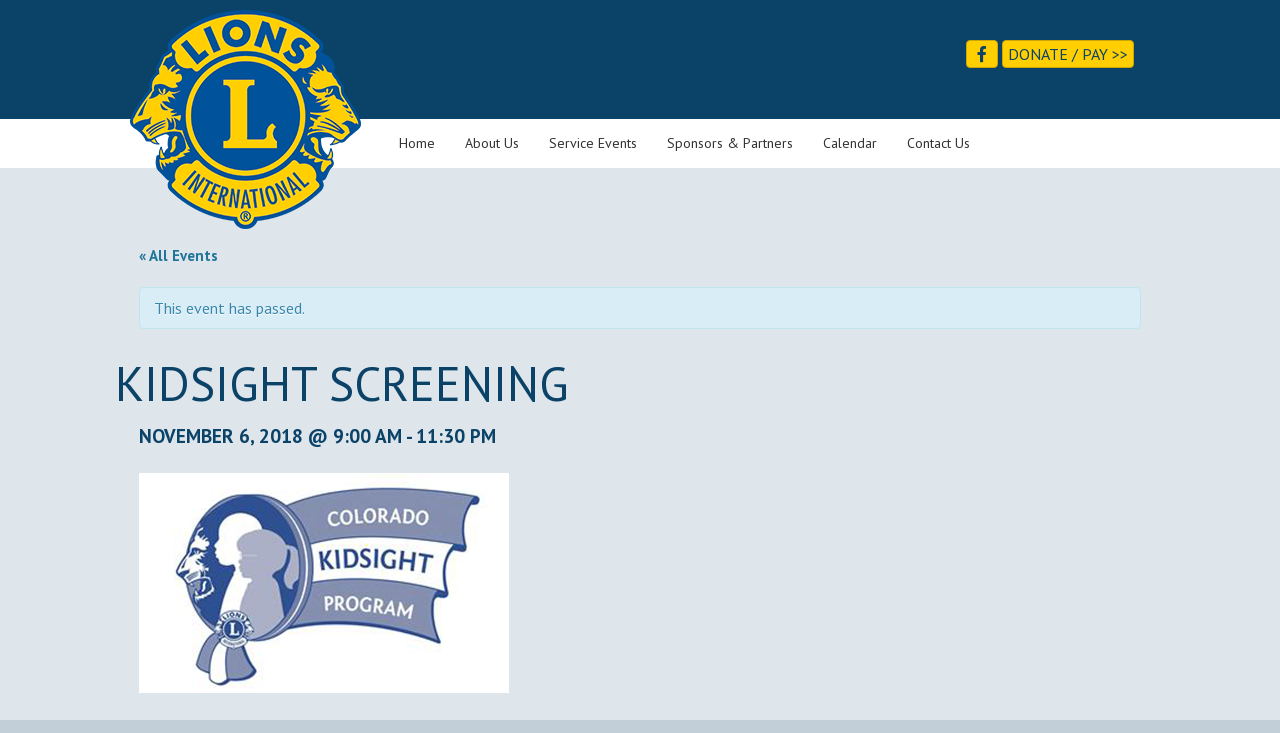

--- FILE ---
content_type: text/html; charset=UTF-8
request_url: https://trilakeslionsclub.org/event/kidsight-screening-2019-01-11/
body_size: 15239
content:
<!DOCTYPE html>
<html lang="en-US" class="no-js">
<head>
<meta charset="UTF-8" />
<meta name='viewport' content='width=device-width, initial-scale=1.0' />
<meta http-equiv='X-UA-Compatible' content='IE=edge' />
<link rel="profile" href="https://gmpg.org/xfn/11" />
<meta name='robots' content='index, follow, max-image-preview:large, max-snippet:-1, max-video-preview:-1' />

	<!-- This site is optimized with the Yoast SEO plugin v23.4 - https://yoast.com/wordpress/plugins/seo/ -->
	<title>KidSight Screening - Tri-Lake Lions Club</title>
	<link rel="canonical" href="https://trilakeslionsclub.org/event/kidsight-screening-2019-01-11/" />
	<meta property="og:locale" content="en_US" />
	<meta property="og:type" content="article" />
	<meta property="og:title" content="KidSight Screening - Tri-Lake Lions Club" />
	<meta property="og:url" content="https://trilakeslionsclub.org/event/kidsight-screening-2019-01-11/" />
	<meta property="og:site_name" content="Tri-Lake Lions Club" />
	<meta property="article:modified_time" content="2019-01-08T18:54:29+00:00" />
	<meta property="og:image" content="https://trilakeslionsclub.org/wp-content/uploads/2018/09/colorado_kidsight_program.png" />
	<meta property="og:image:width" content="370" />
	<meta property="og:image:height" content="220" />
	<meta property="og:image:type" content="image/png" />
	<script type="application/ld+json" class="yoast-schema-graph">{"@context":"https://schema.org","@graph":[{"@type":"WebPage","@id":"https://trilakeslionsclub.org/event/kidsight-screening-2019-01-11/","url":"https://trilakeslionsclub.org/event/kidsight-screening-2019-01-11/","name":"KidSight Screening - Tri-Lake Lions Club","isPartOf":{"@id":"https://trilakeslionsclub.org/#website"},"primaryImageOfPage":{"@id":"https://trilakeslionsclub.org/event/kidsight-screening-2019-01-11/#primaryimage"},"image":{"@id":"https://trilakeslionsclub.org/event/kidsight-screening-2019-01-11/#primaryimage"},"thumbnailUrl":"https://trilakeslionsclub.org/wp-content/uploads/2018/09/colorado_kidsight_program.png","datePublished":"2018-09-12T15:59:08+00:00","dateModified":"2019-01-08T18:54:29+00:00","breadcrumb":{"@id":"https://trilakeslionsclub.org/event/kidsight-screening-2019-01-11/#breadcrumb"},"inLanguage":"en-US","potentialAction":[{"@type":"ReadAction","target":["https://trilakeslionsclub.org/event/kidsight-screening-2019-01-11/"]}]},{"@type":"ImageObject","inLanguage":"en-US","@id":"https://trilakeslionsclub.org/event/kidsight-screening-2019-01-11/#primaryimage","url":"https://trilakeslionsclub.org/wp-content/uploads/2018/09/colorado_kidsight_program.png","contentUrl":"https://trilakeslionsclub.org/wp-content/uploads/2018/09/colorado_kidsight_program.png","width":370,"height":220,"caption":"Colorado KidSight Program"},{"@type":"BreadcrumbList","@id":"https://trilakeslionsclub.org/event/kidsight-screening-2019-01-11/#breadcrumb","itemListElement":[{"@type":"ListItem","position":1,"name":"Home","item":"https://trilakeslionsclub.org/"},{"@type":"ListItem","position":2,"name":"Events","item":"https://trilakeslionsclub.org/events/"},{"@type":"ListItem","position":3,"name":"KidSight Screening"}]},{"@type":"WebSite","@id":"https://trilakeslionsclub.org/#website","url":"https://trilakeslionsclub.org/","name":"Tri-Lake Lions Club","description":"","publisher":{"@id":"https://trilakeslionsclub.org/#organization"},"potentialAction":[{"@type":"SearchAction","target":{"@type":"EntryPoint","urlTemplate":"https://trilakeslionsclub.org/?s={search_term_string}"},"query-input":{"@type":"PropertyValueSpecification","valueRequired":true,"valueName":"search_term_string"}}],"inLanguage":"en-US"},{"@type":"Organization","@id":"https://trilakeslionsclub.org/#organization","name":"Tri-Lake Lions Club","url":"https://trilakeslionsclub.org/","logo":{"@type":"ImageObject","inLanguage":"en-US","@id":"https://trilakeslionsclub.org/#/schema/logo/image/","url":"https://trilakeslionsclub.org/wp-content/uploads/2018/02/cropped-lions_international-fav.png","contentUrl":"https://trilakeslionsclub.org/wp-content/uploads/2018/02/cropped-lions_international-fav.png","width":512,"height":512,"caption":"Tri-Lake Lions Club"},"image":{"@id":"https://trilakeslionsclub.org/#/schema/logo/image/"}}]}</script>
	<!-- / Yoast SEO plugin. -->


<link rel='dns-prefetch' href='//fonts.googleapis.com' />
<link href='https://fonts.gstatic.com' crossorigin rel='preconnect' />
<link rel="alternate" type="application/rss+xml" title="Tri-Lake Lions Club &raquo; Feed" href="https://trilakeslionsclub.org/feed/" />
<link rel="alternate" type="application/rss+xml" title="Tri-Lake Lions Club &raquo; Comments Feed" href="https://trilakeslionsclub.org/comments/feed/" />
<link rel="alternate" type="text/calendar" title="Tri-Lake Lions Club &raquo; iCal Feed" href="https://trilakeslionsclub.org/events/?ical=1" />
<link rel="alternate" type="application/rss+xml" title="Tri-Lake Lions Club &raquo; KidSight Screening Comments Feed" href="https://trilakeslionsclub.org/event/kidsight-screening-2019-01-11/feed/" />
<script>
window._wpemojiSettings = {"baseUrl":"https:\/\/s.w.org\/images\/core\/emoji\/15.0.3\/72x72\/","ext":".png","svgUrl":"https:\/\/s.w.org\/images\/core\/emoji\/15.0.3\/svg\/","svgExt":".svg","source":{"concatemoji":"https:\/\/trilakeslionsclub.org\/wp-includes\/js\/wp-emoji-release.min.js?ver=6.6.4"}};
/*! This file is auto-generated */
!function(i,n){var o,s,e;function c(e){try{var t={supportTests:e,timestamp:(new Date).valueOf()};sessionStorage.setItem(o,JSON.stringify(t))}catch(e){}}function p(e,t,n){e.clearRect(0,0,e.canvas.width,e.canvas.height),e.fillText(t,0,0);var t=new Uint32Array(e.getImageData(0,0,e.canvas.width,e.canvas.height).data),r=(e.clearRect(0,0,e.canvas.width,e.canvas.height),e.fillText(n,0,0),new Uint32Array(e.getImageData(0,0,e.canvas.width,e.canvas.height).data));return t.every(function(e,t){return e===r[t]})}function u(e,t,n){switch(t){case"flag":return n(e,"\ud83c\udff3\ufe0f\u200d\u26a7\ufe0f","\ud83c\udff3\ufe0f\u200b\u26a7\ufe0f")?!1:!n(e,"\ud83c\uddfa\ud83c\uddf3","\ud83c\uddfa\u200b\ud83c\uddf3")&&!n(e,"\ud83c\udff4\udb40\udc67\udb40\udc62\udb40\udc65\udb40\udc6e\udb40\udc67\udb40\udc7f","\ud83c\udff4\u200b\udb40\udc67\u200b\udb40\udc62\u200b\udb40\udc65\u200b\udb40\udc6e\u200b\udb40\udc67\u200b\udb40\udc7f");case"emoji":return!n(e,"\ud83d\udc26\u200d\u2b1b","\ud83d\udc26\u200b\u2b1b")}return!1}function f(e,t,n){var r="undefined"!=typeof WorkerGlobalScope&&self instanceof WorkerGlobalScope?new OffscreenCanvas(300,150):i.createElement("canvas"),a=r.getContext("2d",{willReadFrequently:!0}),o=(a.textBaseline="top",a.font="600 32px Arial",{});return e.forEach(function(e){o[e]=t(a,e,n)}),o}function t(e){var t=i.createElement("script");t.src=e,t.defer=!0,i.head.appendChild(t)}"undefined"!=typeof Promise&&(o="wpEmojiSettingsSupports",s=["flag","emoji"],n.supports={everything:!0,everythingExceptFlag:!0},e=new Promise(function(e){i.addEventListener("DOMContentLoaded",e,{once:!0})}),new Promise(function(t){var n=function(){try{var e=JSON.parse(sessionStorage.getItem(o));if("object"==typeof e&&"number"==typeof e.timestamp&&(new Date).valueOf()<e.timestamp+604800&&"object"==typeof e.supportTests)return e.supportTests}catch(e){}return null}();if(!n){if("undefined"!=typeof Worker&&"undefined"!=typeof OffscreenCanvas&&"undefined"!=typeof URL&&URL.createObjectURL&&"undefined"!=typeof Blob)try{var e="postMessage("+f.toString()+"("+[JSON.stringify(s),u.toString(),p.toString()].join(",")+"));",r=new Blob([e],{type:"text/javascript"}),a=new Worker(URL.createObjectURL(r),{name:"wpTestEmojiSupports"});return void(a.onmessage=function(e){c(n=e.data),a.terminate(),t(n)})}catch(e){}c(n=f(s,u,p))}t(n)}).then(function(e){for(var t in e)n.supports[t]=e[t],n.supports.everything=n.supports.everything&&n.supports[t],"flag"!==t&&(n.supports.everythingExceptFlag=n.supports.everythingExceptFlag&&n.supports[t]);n.supports.everythingExceptFlag=n.supports.everythingExceptFlag&&!n.supports.flag,n.DOMReady=!1,n.readyCallback=function(){n.DOMReady=!0}}).then(function(){return e}).then(function(){var e;n.supports.everything||(n.readyCallback(),(e=n.source||{}).concatemoji?t(e.concatemoji):e.wpemoji&&e.twemoji&&(t(e.twemoji),t(e.wpemoji)))}))}((window,document),window._wpemojiSettings);
</script>
<link rel='stylesheet' id='tribe-events-full-calendar-style-css' href='https://trilakeslionsclub.org/wp-content/plugins/the-events-calendar/src/resources/css/tribe-events-full.min.css?ver=4.6.22.1' media='all' />
<link rel='stylesheet' id='tribe-events-full-pro-calendar-style-css' href='https://trilakeslionsclub.org/wp-content/plugins/events-calendar-pro/src/resources/css/tribe-events-pro-full.min.css?ver=4.4.31' media='all' />
<link rel='stylesheet' id='tribe-events-custom-jquery-styles-css' href='https://trilakeslionsclub.org/wp-content/plugins/the-events-calendar/vendor/jquery/smoothness/jquery-ui-1.8.23.custom.css?ver=4.6.22.1' media='all' />
<link rel='stylesheet' id='tribe-events-bootstrap-datepicker-css-css' href='https://trilakeslionsclub.org/wp-content/plugins/the-events-calendar/vendor/bootstrap-datepicker/css/bootstrap-datepicker.standalone.min.css?ver=4.6.22.1' media='all' />
<link rel='stylesheet' id='tribe-events-calendar-style-css' href='https://trilakeslionsclub.org/wp-content/plugins/the-events-calendar/src/resources/css/tribe-events-theme.min.css?ver=4.6.22.1' media='all' />
<link rel='stylesheet' id='tribe-accessibility-css-css' href='https://trilakeslionsclub.org/wp-content/plugins/the-events-calendar/common/src/resources/css/accessibility.min.css?ver=4.7.19' media='all' />
<link rel='stylesheet' id='tribe-events-calendar-full-mobile-style-css' href='https://trilakeslionsclub.org/wp-content/plugins/the-events-calendar/src/resources/css/tribe-events-full-mobile.min.css?ver=4.6.22.1' media='only screen and (max-width: 768px)' />
<link rel='stylesheet' id='tribe-events-calendar-mobile-style-css' href='https://trilakeslionsclub.org/wp-content/plugins/the-events-calendar/src/resources/css/tribe-events-theme-mobile.min.css?ver=4.6.22.1' media='only screen and (max-width: 768px)' />
<link rel='stylesheet' id='tribe-events-calendar-pro-style-css' href='https://trilakeslionsclub.org/wp-content/plugins/events-calendar-pro/src/resources/css/tribe-events-pro-theme.min.css?ver=4.4.31' media='all' />
<link rel='stylesheet' id='tribe-events-calendar-full-pro-mobile-style-css' href='https://trilakeslionsclub.org/wp-content/plugins/events-calendar-pro/src/resources/css/tribe-events-pro-full-mobile.min.css?ver=4.4.31' media='only screen and (max-width: 768px)' />
<link rel='stylesheet' id='tribe-events-calendar-pro-mobile-style-css' href='https://trilakeslionsclub.org/wp-content/plugins/events-calendar-pro/src/resources/css/tribe-events-pro-theme-mobile.min.css?ver=4.4.31' media='only screen and (max-width: 768px)' />
<style id='wp-emoji-styles-inline-css'>

	img.wp-smiley, img.emoji {
		display: inline !important;
		border: none !important;
		box-shadow: none !important;
		height: 1em !important;
		width: 1em !important;
		margin: 0 0.07em !important;
		vertical-align: -0.1em !important;
		background: none !important;
		padding: 0 !important;
	}
</style>
<link rel='stylesheet' id='wp-block-library-css' href='https://trilakeslionsclub.org/wp-includes/css/dist/block-library/style.min.css?ver=6.6.4' media='all' />
<style id='wp-block-library-theme-inline-css'>
.wp-block-audio :where(figcaption){color:#555;font-size:13px;text-align:center}.is-dark-theme .wp-block-audio :where(figcaption){color:#ffffffa6}.wp-block-audio{margin:0 0 1em}.wp-block-code{border:1px solid #ccc;border-radius:4px;font-family:Menlo,Consolas,monaco,monospace;padding:.8em 1em}.wp-block-embed :where(figcaption){color:#555;font-size:13px;text-align:center}.is-dark-theme .wp-block-embed :where(figcaption){color:#ffffffa6}.wp-block-embed{margin:0 0 1em}.blocks-gallery-caption{color:#555;font-size:13px;text-align:center}.is-dark-theme .blocks-gallery-caption{color:#ffffffa6}:root :where(.wp-block-image figcaption){color:#555;font-size:13px;text-align:center}.is-dark-theme :root :where(.wp-block-image figcaption){color:#ffffffa6}.wp-block-image{margin:0 0 1em}.wp-block-pullquote{border-bottom:4px solid;border-top:4px solid;color:currentColor;margin-bottom:1.75em}.wp-block-pullquote cite,.wp-block-pullquote footer,.wp-block-pullquote__citation{color:currentColor;font-size:.8125em;font-style:normal;text-transform:uppercase}.wp-block-quote{border-left:.25em solid;margin:0 0 1.75em;padding-left:1em}.wp-block-quote cite,.wp-block-quote footer{color:currentColor;font-size:.8125em;font-style:normal;position:relative}.wp-block-quote.has-text-align-right{border-left:none;border-right:.25em solid;padding-left:0;padding-right:1em}.wp-block-quote.has-text-align-center{border:none;padding-left:0}.wp-block-quote.is-large,.wp-block-quote.is-style-large,.wp-block-quote.is-style-plain{border:none}.wp-block-search .wp-block-search__label{font-weight:700}.wp-block-search__button{border:1px solid #ccc;padding:.375em .625em}:where(.wp-block-group.has-background){padding:1.25em 2.375em}.wp-block-separator.has-css-opacity{opacity:.4}.wp-block-separator{border:none;border-bottom:2px solid;margin-left:auto;margin-right:auto}.wp-block-separator.has-alpha-channel-opacity{opacity:1}.wp-block-separator:not(.is-style-wide):not(.is-style-dots){width:100px}.wp-block-separator.has-background:not(.is-style-dots){border-bottom:none;height:1px}.wp-block-separator.has-background:not(.is-style-wide):not(.is-style-dots){height:2px}.wp-block-table{margin:0 0 1em}.wp-block-table td,.wp-block-table th{word-break:normal}.wp-block-table :where(figcaption){color:#555;font-size:13px;text-align:center}.is-dark-theme .wp-block-table :where(figcaption){color:#ffffffa6}.wp-block-video :where(figcaption){color:#555;font-size:13px;text-align:center}.is-dark-theme .wp-block-video :where(figcaption){color:#ffffffa6}.wp-block-video{margin:0 0 1em}:root :where(.wp-block-template-part.has-background){margin-bottom:0;margin-top:0;padding:1.25em 2.375em}
</style>
<style id='classic-theme-styles-inline-css'>
/*! This file is auto-generated */
.wp-block-button__link{color:#fff;background-color:#32373c;border-radius:9999px;box-shadow:none;text-decoration:none;padding:calc(.667em + 2px) calc(1.333em + 2px);font-size:1.125em}.wp-block-file__button{background:#32373c;color:#fff;text-decoration:none}
</style>
<style id='global-styles-inline-css'>
:root{--wp--preset--aspect-ratio--square: 1;--wp--preset--aspect-ratio--4-3: 4/3;--wp--preset--aspect-ratio--3-4: 3/4;--wp--preset--aspect-ratio--3-2: 3/2;--wp--preset--aspect-ratio--2-3: 2/3;--wp--preset--aspect-ratio--16-9: 16/9;--wp--preset--aspect-ratio--9-16: 9/16;--wp--preset--color--black: #000000;--wp--preset--color--cyan-bluish-gray: #abb8c3;--wp--preset--color--white: #ffffff;--wp--preset--color--pale-pink: #f78da7;--wp--preset--color--vivid-red: #cf2e2e;--wp--preset--color--luminous-vivid-orange: #ff6900;--wp--preset--color--luminous-vivid-amber: #fcb900;--wp--preset--color--light-green-cyan: #7bdcb5;--wp--preset--color--vivid-green-cyan: #00d084;--wp--preset--color--pale-cyan-blue: #8ed1fc;--wp--preset--color--vivid-cyan-blue: #0693e3;--wp--preset--color--vivid-purple: #9b51e0;--wp--preset--color--fl-heading-text: #0b4267;--wp--preset--color--fl-body-bg: #c2cfd8;--wp--preset--color--fl-body-text: #0b4267;--wp--preset--color--fl-accent: #ffcf01;--wp--preset--color--fl-accent-hover: #fffae5;--wp--preset--color--fl-topbar-bg: #ffffff;--wp--preset--color--fl-topbar-text: #808080;--wp--preset--color--fl-topbar-link: #428bca;--wp--preset--color--fl-topbar-hover: #428bca;--wp--preset--color--fl-header-bg: #0b4267;--wp--preset--color--fl-header-text: #ffffff;--wp--preset--color--fl-header-link: #ffcf01;--wp--preset--color--fl-header-hover: #fffae5;--wp--preset--color--fl-nav-bg: #ffffff;--wp--preset--color--fl-nav-link: #333333;--wp--preset--color--fl-nav-hover: #ffcf01;--wp--preset--color--fl-content-bg: #dee5eb;--wp--preset--color--fl-footer-widgets-bg: #ffffff;--wp--preset--color--fl-footer-widgets-text: #808080;--wp--preset--color--fl-footer-widgets-link: #428bca;--wp--preset--color--fl-footer-widgets-hover: #428bca;--wp--preset--color--fl-footer-bg: #0b4267;--wp--preset--color--fl-footer-text: #808080;--wp--preset--color--fl-footer-link: #808080;--wp--preset--color--fl-footer-hover: #fffae5;--wp--preset--gradient--vivid-cyan-blue-to-vivid-purple: linear-gradient(135deg,rgba(6,147,227,1) 0%,rgb(155,81,224) 100%);--wp--preset--gradient--light-green-cyan-to-vivid-green-cyan: linear-gradient(135deg,rgb(122,220,180) 0%,rgb(0,208,130) 100%);--wp--preset--gradient--luminous-vivid-amber-to-luminous-vivid-orange: linear-gradient(135deg,rgba(252,185,0,1) 0%,rgba(255,105,0,1) 100%);--wp--preset--gradient--luminous-vivid-orange-to-vivid-red: linear-gradient(135deg,rgba(255,105,0,1) 0%,rgb(207,46,46) 100%);--wp--preset--gradient--very-light-gray-to-cyan-bluish-gray: linear-gradient(135deg,rgb(238,238,238) 0%,rgb(169,184,195) 100%);--wp--preset--gradient--cool-to-warm-spectrum: linear-gradient(135deg,rgb(74,234,220) 0%,rgb(151,120,209) 20%,rgb(207,42,186) 40%,rgb(238,44,130) 60%,rgb(251,105,98) 80%,rgb(254,248,76) 100%);--wp--preset--gradient--blush-light-purple: linear-gradient(135deg,rgb(255,206,236) 0%,rgb(152,150,240) 100%);--wp--preset--gradient--blush-bordeaux: linear-gradient(135deg,rgb(254,205,165) 0%,rgb(254,45,45) 50%,rgb(107,0,62) 100%);--wp--preset--gradient--luminous-dusk: linear-gradient(135deg,rgb(255,203,112) 0%,rgb(199,81,192) 50%,rgb(65,88,208) 100%);--wp--preset--gradient--pale-ocean: linear-gradient(135deg,rgb(255,245,203) 0%,rgb(182,227,212) 50%,rgb(51,167,181) 100%);--wp--preset--gradient--electric-grass: linear-gradient(135deg,rgb(202,248,128) 0%,rgb(113,206,126) 100%);--wp--preset--gradient--midnight: linear-gradient(135deg,rgb(2,3,129) 0%,rgb(40,116,252) 100%);--wp--preset--font-size--small: 13px;--wp--preset--font-size--medium: 20px;--wp--preset--font-size--large: 36px;--wp--preset--font-size--x-large: 42px;--wp--preset--spacing--20: 0.44rem;--wp--preset--spacing--30: 0.67rem;--wp--preset--spacing--40: 1rem;--wp--preset--spacing--50: 1.5rem;--wp--preset--spacing--60: 2.25rem;--wp--preset--spacing--70: 3.38rem;--wp--preset--spacing--80: 5.06rem;--wp--preset--shadow--natural: 6px 6px 9px rgba(0, 0, 0, 0.2);--wp--preset--shadow--deep: 12px 12px 50px rgba(0, 0, 0, 0.4);--wp--preset--shadow--sharp: 6px 6px 0px rgba(0, 0, 0, 0.2);--wp--preset--shadow--outlined: 6px 6px 0px -3px rgba(255, 255, 255, 1), 6px 6px rgba(0, 0, 0, 1);--wp--preset--shadow--crisp: 6px 6px 0px rgba(0, 0, 0, 1);}:where(.is-layout-flex){gap: 0.5em;}:where(.is-layout-grid){gap: 0.5em;}body .is-layout-flex{display: flex;}.is-layout-flex{flex-wrap: wrap;align-items: center;}.is-layout-flex > :is(*, div){margin: 0;}body .is-layout-grid{display: grid;}.is-layout-grid > :is(*, div){margin: 0;}:where(.wp-block-columns.is-layout-flex){gap: 2em;}:where(.wp-block-columns.is-layout-grid){gap: 2em;}:where(.wp-block-post-template.is-layout-flex){gap: 1.25em;}:where(.wp-block-post-template.is-layout-grid){gap: 1.25em;}.has-black-color{color: var(--wp--preset--color--black) !important;}.has-cyan-bluish-gray-color{color: var(--wp--preset--color--cyan-bluish-gray) !important;}.has-white-color{color: var(--wp--preset--color--white) !important;}.has-pale-pink-color{color: var(--wp--preset--color--pale-pink) !important;}.has-vivid-red-color{color: var(--wp--preset--color--vivid-red) !important;}.has-luminous-vivid-orange-color{color: var(--wp--preset--color--luminous-vivid-orange) !important;}.has-luminous-vivid-amber-color{color: var(--wp--preset--color--luminous-vivid-amber) !important;}.has-light-green-cyan-color{color: var(--wp--preset--color--light-green-cyan) !important;}.has-vivid-green-cyan-color{color: var(--wp--preset--color--vivid-green-cyan) !important;}.has-pale-cyan-blue-color{color: var(--wp--preset--color--pale-cyan-blue) !important;}.has-vivid-cyan-blue-color{color: var(--wp--preset--color--vivid-cyan-blue) !important;}.has-vivid-purple-color{color: var(--wp--preset--color--vivid-purple) !important;}.has-black-background-color{background-color: var(--wp--preset--color--black) !important;}.has-cyan-bluish-gray-background-color{background-color: var(--wp--preset--color--cyan-bluish-gray) !important;}.has-white-background-color{background-color: var(--wp--preset--color--white) !important;}.has-pale-pink-background-color{background-color: var(--wp--preset--color--pale-pink) !important;}.has-vivid-red-background-color{background-color: var(--wp--preset--color--vivid-red) !important;}.has-luminous-vivid-orange-background-color{background-color: var(--wp--preset--color--luminous-vivid-orange) !important;}.has-luminous-vivid-amber-background-color{background-color: var(--wp--preset--color--luminous-vivid-amber) !important;}.has-light-green-cyan-background-color{background-color: var(--wp--preset--color--light-green-cyan) !important;}.has-vivid-green-cyan-background-color{background-color: var(--wp--preset--color--vivid-green-cyan) !important;}.has-pale-cyan-blue-background-color{background-color: var(--wp--preset--color--pale-cyan-blue) !important;}.has-vivid-cyan-blue-background-color{background-color: var(--wp--preset--color--vivid-cyan-blue) !important;}.has-vivid-purple-background-color{background-color: var(--wp--preset--color--vivid-purple) !important;}.has-black-border-color{border-color: var(--wp--preset--color--black) !important;}.has-cyan-bluish-gray-border-color{border-color: var(--wp--preset--color--cyan-bluish-gray) !important;}.has-white-border-color{border-color: var(--wp--preset--color--white) !important;}.has-pale-pink-border-color{border-color: var(--wp--preset--color--pale-pink) !important;}.has-vivid-red-border-color{border-color: var(--wp--preset--color--vivid-red) !important;}.has-luminous-vivid-orange-border-color{border-color: var(--wp--preset--color--luminous-vivid-orange) !important;}.has-luminous-vivid-amber-border-color{border-color: var(--wp--preset--color--luminous-vivid-amber) !important;}.has-light-green-cyan-border-color{border-color: var(--wp--preset--color--light-green-cyan) !important;}.has-vivid-green-cyan-border-color{border-color: var(--wp--preset--color--vivid-green-cyan) !important;}.has-pale-cyan-blue-border-color{border-color: var(--wp--preset--color--pale-cyan-blue) !important;}.has-vivid-cyan-blue-border-color{border-color: var(--wp--preset--color--vivid-cyan-blue) !important;}.has-vivid-purple-border-color{border-color: var(--wp--preset--color--vivid-purple) !important;}.has-vivid-cyan-blue-to-vivid-purple-gradient-background{background: var(--wp--preset--gradient--vivid-cyan-blue-to-vivid-purple) !important;}.has-light-green-cyan-to-vivid-green-cyan-gradient-background{background: var(--wp--preset--gradient--light-green-cyan-to-vivid-green-cyan) !important;}.has-luminous-vivid-amber-to-luminous-vivid-orange-gradient-background{background: var(--wp--preset--gradient--luminous-vivid-amber-to-luminous-vivid-orange) !important;}.has-luminous-vivid-orange-to-vivid-red-gradient-background{background: var(--wp--preset--gradient--luminous-vivid-orange-to-vivid-red) !important;}.has-very-light-gray-to-cyan-bluish-gray-gradient-background{background: var(--wp--preset--gradient--very-light-gray-to-cyan-bluish-gray) !important;}.has-cool-to-warm-spectrum-gradient-background{background: var(--wp--preset--gradient--cool-to-warm-spectrum) !important;}.has-blush-light-purple-gradient-background{background: var(--wp--preset--gradient--blush-light-purple) !important;}.has-blush-bordeaux-gradient-background{background: var(--wp--preset--gradient--blush-bordeaux) !important;}.has-luminous-dusk-gradient-background{background: var(--wp--preset--gradient--luminous-dusk) !important;}.has-pale-ocean-gradient-background{background: var(--wp--preset--gradient--pale-ocean) !important;}.has-electric-grass-gradient-background{background: var(--wp--preset--gradient--electric-grass) !important;}.has-midnight-gradient-background{background: var(--wp--preset--gradient--midnight) !important;}.has-small-font-size{font-size: var(--wp--preset--font-size--small) !important;}.has-medium-font-size{font-size: var(--wp--preset--font-size--medium) !important;}.has-large-font-size{font-size: var(--wp--preset--font-size--large) !important;}.has-x-large-font-size{font-size: var(--wp--preset--font-size--x-large) !important;}
:where(.wp-block-post-template.is-layout-flex){gap: 1.25em;}:where(.wp-block-post-template.is-layout-grid){gap: 1.25em;}
:where(.wp-block-columns.is-layout-flex){gap: 2em;}:where(.wp-block-columns.is-layout-grid){gap: 2em;}
:root :where(.wp-block-pullquote){font-size: 1.5em;line-height: 1.6;}
</style>
<link rel='stylesheet' id='contact-form-7-css' href='https://trilakeslionsclub.org/wp-content/plugins/contact-form-7/includes/css/styles.css?ver=5.9.8' media='all' />
<link rel='stylesheet' id='document-gallery-css' href='https://trilakeslionsclub.org/wp-content/plugins/document-gallery/assets/css/style.min.css?ver=4.4.4' media='all' />
<link rel='stylesheet' id='CF7COSTCALOC-front-jquery-ui-css-css' href='https://trilakeslionsclub.org/wp-content/plugins/cost-calculator-contact-form-7/includes/js/jquery-ui.css?ver=2.0.0' media='all' />
<link rel='stylesheet' id='CF7COSTCALOC-front-css-css' href='https://trilakeslionsclub.org/wp-content/plugins/cost-calculator-contact-form-7/includes/css/front-style.css?ver=2.0.0' media='all' />
<link rel='stylesheet' id='wp-members-css' href='https://trilakeslionsclub.org/wp-content/plugins/wp-members/assets/css/forms/generic-no-float.min.css?ver=3.4.9.5' media='all' />
<style id='akismet-widget-style-inline-css'>

			.a-stats {
				--akismet-color-mid-green: #357b49;
				--akismet-color-white: #fff;
				--akismet-color-light-grey: #f6f7f7;

				max-width: 350px;
				width: auto;
			}

			.a-stats * {
				all: unset;
				box-sizing: border-box;
			}

			.a-stats strong {
				font-weight: 600;
			}

			.a-stats a.a-stats__link,
			.a-stats a.a-stats__link:visited,
			.a-stats a.a-stats__link:active {
				background: var(--akismet-color-mid-green);
				border: none;
				box-shadow: none;
				border-radius: 8px;
				color: var(--akismet-color-white);
				cursor: pointer;
				display: block;
				font-family: -apple-system, BlinkMacSystemFont, 'Segoe UI', 'Roboto', 'Oxygen-Sans', 'Ubuntu', 'Cantarell', 'Helvetica Neue', sans-serif;
				font-weight: 500;
				padding: 12px;
				text-align: center;
				text-decoration: none;
				transition: all 0.2s ease;
			}

			/* Extra specificity to deal with TwentyTwentyOne focus style */
			.widget .a-stats a.a-stats__link:focus {
				background: var(--akismet-color-mid-green);
				color: var(--akismet-color-white);
				text-decoration: none;
			}

			.a-stats a.a-stats__link:hover {
				filter: brightness(110%);
				box-shadow: 0 4px 12px rgba(0, 0, 0, 0.06), 0 0 2px rgba(0, 0, 0, 0.16);
			}

			.a-stats .count {
				color: var(--akismet-color-white);
				display: block;
				font-size: 1.5em;
				line-height: 1.4;
				padding: 0 13px;
				white-space: nowrap;
			}
		
</style>
<link rel='stylesheet' id='cf7cf-style-css' href='https://trilakeslionsclub.org/wp-content/plugins/cf7-conditional-fields/style.css?ver=2.4.15' media='all' />
<link rel='stylesheet' id='font-awesome-5-css' href='https://trilakeslionsclub.org/wp-content/plugins/bb-plugin/fonts/fontawesome/5.15.4/css/all.min.css?ver=2.8.3.6' media='all' />
<link rel='stylesheet' id='font-awesome-css' href='https://trilakeslionsclub.org/wp-content/plugins/bb-plugin/fonts/fontawesome/5.15.4/css/v4-shims.min.css?ver=2.8.3.6' media='all' />
<link rel='stylesheet' id='jquery-magnificpopup-css' href='https://trilakeslionsclub.org/wp-content/plugins/bb-plugin/css/jquery.magnificpopup.min.css?ver=2.8.3.6' media='all' />
<link rel='stylesheet' id='bootstrap-css' href='https://trilakeslionsclub.org/wp-content/themes/bb-theme/css/bootstrap.min.css?ver=1.7.16' media='all' />
<link rel='stylesheet' id='fl-automator-skin-css' href='https://trilakeslionsclub.org/wp-content/uploads/bb-theme/skin-6673ec54960d5.css?ver=1.7.16' media='all' />
<link rel='stylesheet' id='fl-builder-google-fonts-18b58b9604d9fef239b401ef666c017a-css' href='//fonts.googleapis.com/css?family=PT+Sans%3A300%2C400%2C700%2C400&#038;ver=6.6.4' media='all' />
		<script type="text/javascript">
			ajaxurl = typeof(ajaxurl) !== 'string' ? 'https://trilakeslionsclub.org/wp-admin/admin-ajax.php' : ajaxurl;
		</script>
		<script src="https://trilakeslionsclub.org/wp-includes/js/jquery/jquery.min.js?ver=3.7.1" id="jquery-core-js"></script>
<script src="https://trilakeslionsclub.org/wp-includes/js/jquery/jquery-migrate.min.js?ver=3.4.1" id="jquery-migrate-js"></script>
<script src="https://trilakeslionsclub.org/wp-content/plugins/the-events-calendar/vendor/php-date-formatter/js/php-date-formatter.min.js?ver=4.6.22.1" id="tribe-events-php-date-formatter-js"></script>
<script src="https://trilakeslionsclub.org/wp-content/plugins/the-events-calendar/common/vendor/momentjs/moment.min.js?ver=4.7.19" id="tribe-moment-js"></script>
<script id="tribe-events-dynamic-js-extra">
var tribe_dynamic_help_text = {"date_with_year":"F j, Y","date_no_year":"F j","datepicker_format":"Y-m-d","datepicker_format_index":"0","days":["Sunday","Monday","Tuesday","Wednesday","Thursday","Friday","Saturday"],"daysShort":["Sun","Mon","Tue","Wed","Thu","Fri","Sat"],"months":["January","February","March","April","May","June","July","August","September","October","November","December"],"monthsShort":["Jan","Feb","Mar","Apr","May","Jun","Jul","Aug","Sep","Oct","Nov","Dec"],"msgs":"[\"This event is from %%starttime%% to %%endtime%% on %%startdatewithyear%%.\",\"This event is at %%starttime%% on %%startdatewithyear%%.\",\"This event is all day on %%startdatewithyear%%.\",\"This event starts at %%starttime%% on %%startdatenoyear%% and ends at %%endtime%% on %%enddatewithyear%%\",\"This event starts at %%starttime%% on %%startdatenoyear%% and ends on %%enddatewithyear%%\",\"This event is all day starting on %%startdatenoyear%% and ending on %%enddatewithyear%%.\"]"};
</script>
<script src="https://trilakeslionsclub.org/wp-content/plugins/the-events-calendar/src/resources/js/events-dynamic.min.js?ver=4.6.22.1" id="tribe-events-dynamic-js"></script>
<script src="https://trilakeslionsclub.org/wp-content/plugins/the-events-calendar/vendor/bootstrap-datepicker/js/bootstrap-datepicker.min.js?ver=4.6.22.1" id="tribe-events-bootstrap-datepicker-js"></script>
<script src="https://trilakeslionsclub.org/wp-content/plugins/the-events-calendar/vendor/jquery-resize/jquery.ba-resize.min.js?ver=4.6.22.1" id="tribe-events-jquery-resize-js"></script>
<script src="https://trilakeslionsclub.org/wp-content/plugins/the-events-calendar/vendor/jquery-placeholder/jquery.placeholder.min.js?ver=4.6.22.1" id="jquery-placeholder-js"></script>
<script id="tribe-events-calendar-script-js-extra">
var tribe_js_config = {"permalink_settings":"\/%postname%\/","events_post_type":"tribe_events","events_base":"https:\/\/trilakeslionsclub.org\/events\/","debug":""};
var tribe_js_config = {"permalink_settings":"\/%postname%\/","events_post_type":"tribe_events","events_base":"https:\/\/trilakeslionsclub.org\/events\/","debug":""};
</script>
<script src="https://trilakeslionsclub.org/wp-content/plugins/the-events-calendar/src/resources/js/tribe-events.min.js?ver=4.6.22.1" id="tribe-events-calendar-script-js"></script>
<script src="https://trilakeslionsclub.org/wp-content/plugins/the-events-calendar/src/resources/js/tribe-events-bar.min.js?ver=4.6.22.1" id="tribe-events-bar-js"></script>
<script id="tribe-events-pro-js-extra">
var TribeEventsPro = {"geocenter":{"max_lat":39.125278,"max_lng":-104.910164,"min_lat":39.125278,"min_lng":-104.910164},"map_tooltip_event":"Event: ","map_tooltip_address":"Address: "};
var TribeEventsPro = {"geocenter":{"max_lat":39.125278,"max_lng":-104.910164,"min_lat":39.125278,"min_lng":-104.910164},"map_tooltip_event":"Event: ","map_tooltip_address":"Address: "};
</script>
<script src="https://trilakeslionsclub.org/wp-content/plugins/events-calendar-pro/src/resources/js/tribe-events-pro.min.js?ver=4.4.31" id="tribe-events-pro-js"></script>
<script src="https://trilakeslionsclub.org/wp-content/plugins/cost-calculator-contact-form-7/includes/js/front.js?ver=2.0.0" id="CF7COSTCALOC-front-js-js"></script>
<link rel="https://api.w.org/" href="https://trilakeslionsclub.org/wp-json/" /><link rel="EditURI" type="application/rsd+xml" title="RSD" href="https://trilakeslionsclub.org/xmlrpc.php?rsd" />
<meta name="generator" content="WordPress 6.6.4" />
<link rel='shortlink' href='https://trilakeslionsclub.org/?p=1223' />
<link rel="alternate" title="oEmbed (JSON)" type="application/json+oembed" href="https://trilakeslionsclub.org/wp-json/oembed/1.0/embed?url=https%3A%2F%2Ftrilakeslionsclub.org%2Fevent%2Fkidsight-screening-2019-01-11%2F" />
<link rel="alternate" title="oEmbed (XML)" type="text/xml+oembed" href="https://trilakeslionsclub.org/wp-json/oembed/1.0/embed?url=https%3A%2F%2Ftrilakeslionsclub.org%2Fevent%2Fkidsight-screening-2019-01-11%2F&#038;format=xml" />
<meta name="tec-api-version" content="v1"><meta name="tec-api-origin" content="https://trilakeslionsclub.org"><link rel="https://theeventscalendar.com/" href="https://trilakeslionsclub.org/wp-json/tribe/events/v1/events/1223" /><!-- Test JS Enabled --><script>document.documentElement.className = document.documentElement.className.replace("no-js", "js");</script><!-- Custom ChildTheme Fonts -->
<!-- YesScript --><noscript><style>.yesscript {display: none !important;}</style></noscript><script type="application/ld+json">
[{"@context":"http://schema.org","@type":"Event","name":"KidSight Screening","description":"","image":"https://trilakeslionsclub.org/wp-content/uploads/2018/09/colorado_kidsight_program.png","url":"https://trilakeslionsclub.org/event/kidsight-screening-2019-01-11/","startDate":"2018-11-06T09:00:00-07:00","endDate":"2018-11-06T23:30:00-07:00","location":{"@type":"Place","name":"Hope Montessori Academy","description":"","url":"https://trilakeslionsclub.org/venue/roy-kilmer-elementary-school/","address":{"@type":"PostalAddress","streetAddress":"18075 Minglewood Trail","addressLocality":"Monument","addressRegion":"CO","postalCode":"80132","addressCountry":"United States"},"telephone":"","sameAs":""},"organizer":{"@type":"Person","name":"Tri-Lakes Lions Club","description":"","url":"https://trilakeslionsclub.org/organizer/tri-lakes-lions-club/","telephone":"","email":"","sameAs":""}}]
</script><link rel="icon" href="https://trilakeslionsclub.org/wp-content/uploads/2018/02/cropped-lions_international-fav-32x32.png" sizes="32x32" />
<link rel="icon" href="https://trilakeslionsclub.org/wp-content/uploads/2018/02/cropped-lions_international-fav-192x192.png" sizes="192x192" />
<link rel="apple-touch-icon" href="https://trilakeslionsclub.org/wp-content/uploads/2018/02/cropped-lions_international-fav-180x180.png" />
<meta name="msapplication-TileImage" content="https://trilakeslionsclub.org/wp-content/uploads/2018/02/cropped-lions_international-fav-270x270.png" />
		<style id="wp-custom-css">
			* + li {
	margin-top: 0;
}

p a {
	color: inherit;
	text-decoration: underline;
}

p a:hover,
p a:focus {
	color: #147cc2;
}

.scene {
	margin-bottom: 250px;
}

.scene .scene-static-content {
	position: relative;
	top: 250px;
	margin-top: -250px;
}

.ggg-style-sponsor .fl-photo {
    position: relative;
    height: 200px;
}

.ggg-style-sponsor .fl-photo-content {
    position: static;
}

.ggg-style-sponsor .fl-photo-img {
    position: absolute;
    top: 0;
    left: 0;
    right: 0;
    bottom: 0;
    width: auto;
    max-height: 100%;
    margin: auto;
}

.btn-cta {
    background: #e50000 !important;
    color: white !important;
    font-size: 1.5rem !important;
    font-weight: bold !important;
    padding: 6px 12px !important;
    border: 4px solid white !important;
}

.btn-cta i {
    display: inline;
    font: inherit;
    color: #ffd300 !important;
    vertical-align: baseline;
    padding: 0;
    margin: 0;
}

.btn-cta:hover,
.btn-cta:focus {
    background: #e64d00 !important;
}

.wpcf7-form:not(.submitting) .ajax-loader {
	display: none;
}

.wpcf7-form .required > label:after {
	content: ' *';
	color: red;
}

.wpcf7 form .wpcf7-response-output {
	background: white;
	padding: 12px;
	margin: 24px 0 0;
}

.wpcf7 form.invalid .wpcf7-response-output, .wpcf7 form.unaccepted .wpcf7-response-output {
	background: #ffb900;
	color: #111;
}


.wpcf7 form.sent .wpcf7-response-output {
	background: #46b450;
	color: #fff;
	
}

.wpcf7-check-group label {
	display: block;
	font-weight: normal;
}

.wpcf7-list-item.first {
	margin-left: 0;
}

.wpcf7-check-group .wpcf7-list-item {
	display: block;
	font-weight: 700;
}

.wpcf7-check-group small {
	display: block;
}		</style>
		<!-- Global site tag (gtag.js) - Google Analytics -->
<script async src="https://www.googletagmanager.com/gtag/js?id=G-Q3VK8G3XZX"></script>
<script>
  window.dataLayer = window.dataLayer || [];
  function gtag(){dataLayer.push(arguments);}
  gtag('js', new Date());

  gtag('config', 'G-Q3VK8G3XZX');
</script>
<!-- End Global site tag (gtag.js) -->
<!-- Google Tag Manager -->
<script>(function(w,d,s,l,i){w[l]=w[l]||[];w[l].push({'gtm.start':
new Date().getTime(),event:'gtm.js'});var f=d.getElementsByTagName(s)[0],
j=d.createElement(s),dl=l!='dataLayer'?'&l='+l:'';j.async=true;j.src=
'https://www.googletagmanager.com/gtm.js?id='+i+dl;f.parentNode.insertBefore(j,f);
})(window,document,'script','dataLayer','GTM-TWGM3V5');</script>
<!-- End Google Tag Manager -->
</head>
<body data-rsssl=1 class="tribe_events-template-default single single-tribe_events postid-1223 fl-builder-2-8-3-6 fl-theme-1-7-16 tribe-no-js tribe-filter-live tribe-events-uses-geolocation fl-framework-bootstrap fl-preset-custom-theme fl-full-width events-single tribe-events-style-full tribe-events-style-theme tribe-theme-parent-bb-theme tribe-theme-child-bb-theme-child page-template-page-php singular" itemscope="itemscope" itemtype="https://schema.org/WebPage">
<!-- Google Tag Manager (noscript) -->
<noscript><iframe src="https://www.googletagmanager.com/ns.html?id=GTM-TWGM3V5"
height="0" width="0" style="display:none;visibility:hidden"></iframe></noscript>
<!-- End Google Tag Manager (noscript) --><a aria-label="Skip to content" class="fl-screen-reader-text" href="#fl-main-content">Skip to content</a><div class="fl-page">
	<header class="fl-page-header fl-page-header-primary fl-page-nav-bottom fl-page-nav-toggle-button fl-page-nav-toggle-visible-mobile" itemscope="itemscope" itemtype="https://schema.org/WPHeader" role="banner">
	<div class="fl-page-header-wrap">
		<div class="fl-page-header-container container">
			<div class="fl-page-header-row row">
				<div class="col-sm-6 col-md-6 fl-page-header-logo-col">
					<div class="fl-page-header-logo" itemscope="itemscope" itemtype="https://schema.org/Organization">
						<a href="https://trilakeslionsclub.org/" itemprop="url"><img class="fl-logo-img" loading="false" data-no-lazy="1"   itemscope itemtype="https://schema.org/ImageObject" src="https://trilakeslionsclub.org/wp-content/uploads/2017/08/lions_international-logo.png" data-retina="" title="" width="231" data-width="231" height="219" data-height="219" alt="Tri-Lake Lions Club" /><meta itemprop="name" content="Tri-Lake Lions Club" /></a>
											</div>
				</div>
				<div class="col-sm-6 col-md-6 fl-page-nav-col">
					<div class="fl-page-header-content">
						<div class="fl-page-header-text"><a href="" class="btn btn-padding-xs" style="display: none;"><i class="fa fa-linkedin fa-fw"></i></a>
<a href="" class="btn btn-padding-xs" style="display: none;"><i class="fa fa-youtube fa-fw"></i></a>
<a href="" class="btn btn-padding-xs" style="display: none;"><i class="fa fa-instagram fa-fw"></i></a>
<a href="" class="btn btn-padding-xs" style="display: none;"><i class="fa fa-twitter fa-fw"></i></a>
<a href="https://www.facebook.com/ElPasCountyLionsClub/" class="btn btn-padding-xs" target="_blank"><i class="fa fa-facebook fa-fw"></i></a>

<a class="btn btn-padding-xs" href="https://www.paypal.com/donate?hosted_button_id=UNFCBAYVHBAMU" target="_blank">Donate / Pay >></a>
</div>					</div>
				</div>
			</div>
		</div>
	</div>
	<div class="fl-page-nav-wrap">
		<div class="fl-page-nav-container container">
			<nav class="fl-page-nav navbar navbar-default navbar-expand-md" aria-label="Header Menu" itemscope="itemscope" itemtype="https://schema.org/SiteNavigationElement" role="navigation">
				<button type="button" class="navbar-toggle navbar-toggler" data-toggle="collapse" data-target=".fl-page-nav-collapse">
					<span>Menu</span>
				</button>
				<div class="fl-page-nav-collapse collapse navbar-collapse">
					<ul id="menu-primary-navigation" class="nav navbar-nav menu fl-theme-menu"><li id="menu-item-16" class="menu-item menu-item-type-post_type menu-item-object-page menu-item-home menu-item-16 nav-item"><a href="https://trilakeslionsclub.org/" class="nav-link">Home</a></li>
<li id="menu-item-25" class="menu-item menu-item-type-post_type menu-item-object-page menu-item-has-children menu-item-25 nav-item"><a href="https://trilakeslionsclub.org/about/" class="nav-link">About Us</a><div class="fl-submenu-icon-wrap"><span class="fl-submenu-toggle-icon"></span></div>
<ul class="sub-menu">
	<li id="menu-item-1640" class="menu-item menu-item-type-post_type menu-item-object-page menu-item-1640 nav-item"><a href="https://trilakeslionsclub.org/about/" class="nav-link">Who Are Lions?</a></li>
	<li id="menu-item-1639" class="menu-item menu-item-type-post_type menu-item-object-page menu-item-1639 nav-item"><a href="https://trilakeslionsclub.org/about/tri-lakes-lions-humanitarian-efforts/" class="nav-link">Tri-Lakes Lions Humanitarian Efforts</a></li>
	<li id="menu-item-1641" class="menu-item menu-item-type-post_type menu-item-object-page menu-item-1641 nav-item"><a href="https://trilakeslionsclub.org/about/club-membership/" class="nav-link">Club Membership</a></li>
	<li id="menu-item-508" class="menu-item menu-item-type-post_type menu-item-object-page menu-item-508 nav-item"><a href="https://trilakeslionsclub.org/about/leadership/" class="nav-link">Leadership</a></li>
	<li id="menu-item-391" class="menu-item menu-item-type-post_type menu-item-object-page menu-item-391 nav-item"><a href="https://trilakeslionsclub.org/about/leo-club/" class="nav-link">LEO Club</a></li>
	<li id="menu-item-385" class="menu-item menu-item-type-post_type menu-item-object-page menu-item-385 nav-item"><a href="https://trilakeslionsclub.org/about/photos/" class="nav-link">Photos</a></li>
</ul>
</li>
<li id="menu-item-392" class="menu-item menu-item-type-custom menu-item-object-custom menu-item-has-children menu-item-392 nav-item"><a href="#" class="nav-link">Service Events</a><div class="fl-submenu-icon-wrap"><span class="fl-submenu-toggle-icon"></span></div>
<ul class="sub-menu">
	<li id="menu-item-464" class="menu-item menu-item-type-post_type menu-item-object-page menu-item-464 nav-item"><a href="https://trilakeslionsclub.org/projects/" class="nav-link">Projects</a></li>
	<li id="menu-item-491" class="menu-item menu-item-type-post_type menu-item-object-page menu-item-491 nav-item"><a href="https://trilakeslionsclub.org/fund-raising/" class="nav-link">Fund Raising</a></li>
	<li id="menu-item-394" class="menu-item menu-item-type-custom menu-item-object-custom current-menu-item current_page_item menu-item-394 nav-item"><a href="https://trilakeslionsclub.org/events/" class="nav-link">Events</a></li>
</ul>
</li>
<li id="menu-item-275" class="menu-item menu-item-type-post_type menu-item-object-page menu-item-has-children menu-item-275 nav-item"><a href="https://trilakeslionsclub.org/sponsors/" class="nav-link">Sponsors &#038; Partners</a><div class="fl-submenu-icon-wrap"><span class="fl-submenu-toggle-icon"></span></div>
<ul class="sub-menu">
	<li id="menu-item-408" class="menu-item menu-item-type-post_type menu-item-object-page menu-item-408 nav-item"><a href="https://trilakeslionsclub.org/vision-partners/" class="nav-link">Vision Partners</a></li>
	<li id="menu-item-407" class="menu-item menu-item-type-post_type menu-item-object-page menu-item-407 nav-item"><a href="https://trilakeslionsclub.org/supporting-partners/" class="nav-link">Supporting Partners</a></li>
</ul>
</li>
<li id="menu-item-311" class="menu-item menu-item-type-custom menu-item-object-custom menu-item-311 nav-item"><a href="https://trilakeslionsclub.org/events/" class="nav-link">Calendar</a></li>
<li id="menu-item-24" class="menu-item menu-item-type-post_type menu-item-object-page menu-item-has-children menu-item-24 nav-item"><a href="https://trilakeslionsclub.org/contact/" class="nav-link">Contact Us</a><div class="fl-submenu-icon-wrap"><span class="fl-submenu-toggle-icon"></span></div>
<ul class="sub-menu">
	<li id="menu-item-423" class="menu-item menu-item-type-post_type menu-item-object-page menu-item-423 nav-item"><a href="https://trilakeslionsclub.org/contact/join-volunteer/" class="nav-link">Join / Volunteer</a></li>
	<li id="menu-item-422" class="menu-item menu-item-type-post_type menu-item-object-page menu-item-422 nav-item"><a href="https://trilakeslionsclub.org/contact/tell-us-your-story/" class="nav-link">Contact</a></li>
</ul>
</li>
</ul>				</div>
			</nav>
		</div>
	</div>
</header><!-- .fl-page-header -->
	<div id="fl-main-content" class="fl-page-content" itemprop="mainContentOfPage" role="main">

		
<div class="fl-content-full container">
	<div class="row">
		<div class="fl-content col-md-12">
			<article class="fl-post post-0 page type-page status-draft hentry" id="fl-post-0" itemscope="itemscope" itemtype="https://schema.org/CreativeWork">

		<header class="fl-post-header">
		<h1 class="fl-post-title" itemprop="headline"></h1>
			</header><!-- .fl-post-header -->
			<div class="fl-post-content clearfix" itemprop="text">
		<div id="tribe-events" class="tribe-no-js" data-live_ajax="1" data-datepicker_format="0" data-category="" data-featured=""><div class="tribe-events-before-html"></div><span class="tribe-events-ajax-loading"><img decoding="async" class="tribe-events-spinner-medium" src="https://trilakeslionsclub.org/wp-content/plugins/the-events-calendar/src/resources/images/tribe-loading.gif" alt="Loading Events" /></span>
<div id="tribe-events-content" class="tribe-events-single">

	<p class="tribe-events-back">
		<a href="https://trilakeslionsclub.org/events/"> &laquo; All Events</a>
	</p>

	<!-- Notices -->
	<div class="tribe-events-notices"><ul><li>This event has passed.</li></ul></div>
	<h1 class="ggg-header-style-a ggg-mnh-content">KidSight Screening</h1>
	<div class="tribe-events-schedule tribe-clearfix">
		<h2><span class="tribe-event-date-start">November 6, 2018 @ 9:00 am</span> - <span class="tribe-event-time">11:30 pm</span></h2>			</div>

	<!-- Event header -->
	<div id="tribe-events-header"  data-title="KidSight Screening - Tri-Lake Lions Club" data-viewtitle="KidSight Screening" data-redirected-view="" data-default-mobile-view="month" data-default-view="month">
		<!-- Navigation -->
		<h3 class="tribe-events-visuallyhidden">Event Navigation</h3>
		<ul class="tribe-events-sub-nav">
			<li class="tribe-events-nav-previous"><a href="https://trilakeslionsclub.org/event/kidsight-screening-2018-11-05/2018-11-05/2/"><span>&laquo;</span> KidSight Screening</a></li>
			<li class="tribe-events-nav-next"><a href="https://trilakeslionsclub.org/event/leo-membership-sign-up-night/">Leo Membership Sign Up Night <span>&raquo;</span></a></li>
		</ul>
		<!-- .tribe-events-sub-nav -->
	</div>
	<!-- #tribe-events-header -->

			<div id="post-1223" class="post-1223 tribe_events type-tribe_events status-publish has-post-thumbnail hentry tribe_events_cat-projects cat_projects">
			<!-- Event featured image, but exclude link -->
			<div class="tribe-events-event-image"><img loading="lazy" decoding="async" width="370" height="220" src="https://trilakeslionsclub.org/wp-content/uploads/2018/09/colorado_kidsight_program.png" class="attachment-full size-full wp-post-image" alt="Colorado KidSight Program" srcset="https://trilakeslionsclub.org/wp-content/uploads/2018/09/colorado_kidsight_program.png 370w, https://trilakeslionsclub.org/wp-content/uploads/2018/09/colorado_kidsight_program-300x178.png 300w" sizes="(max-width: 370px) 100vw, 370px" /></div>
			<!-- Event content -->
						<div class="tribe-events-single-event-description tribe-events-content">
							</div>
			<!-- .tribe-events-single-event-description -->
			<div class="tribe-events-cal-links"><a class="tribe-events-gcal tribe-events-button" href="https://www.google.com/calendar/event?action=TEMPLATE&#038;text=KidSight+Screening&#038;dates=20181106T090000/20181106T233000&#038;details&#038;location=Hope+Montessori+Academy%2C+18075+Minglewood+Trail%2C+Monument%2C+CO%2C+80132%2C+United+States&#038;trp=false&#038;sprop=website:https://trilakeslionsclub.org&#038;ctz=America%2FDenver" title="Add to Google Calendar">+ Google Calendar</a><a class="tribe-events-ical tribe-events-button" href="https://trilakeslionsclub.org/event/kidsight-screening-2019-01-11/?ical=1" title="Download .ics file" >+ iCal Export</a></div><!-- .tribe-events-cal-links -->
			<!-- Event meta -->
						
	<div class="tribe-events-single-section tribe-events-event-meta primary tribe-clearfix">


<div class="tribe-events-meta-group tribe-events-meta-group-details">
	<h2 class="tribe-events-single-section-title"> Details </h2>
	<dl>

		
			<dt class="tribe-events-start-date-label"> Date: </dt>
			<dd>
				<abbr class="tribe-events-abbr tribe-events-start-date published dtstart" title="2018-11-06"> November 6, 2018 </abbr>
			</dd>

			<dt class="tribe-events-start-time-label"> Time: </dt>
			<dd>
				<div class="tribe-events-abbr tribe-events-start-time published dtstart" title="2018-11-06">
					9:00 am - 11:30 pm				</div>
			</dd>

		
		
		<dt class="tribe-events-event-categories-label">Event Category:</dt> <dd class="tribe-events-event-categories"><a href="https://trilakeslionsclub.org/events/category/projects/" rel="tag">Projects</a></dd>
		
		
			</dl>
</div>

<div class="tribe-events-meta-group tribe-events-meta-group-organizer">
	<h2 class="tribe-events-single-section-title">Organizer</h2>
	<dl>
					<dt style="display:none;"></dt>
			<dd class="tribe-organizer">
				<a href="https://trilakeslionsclub.org/organizer/tri-lakes-lions-club/" title="Tri-Lakes Lions Club">Tri-Lakes Lions Club</a>			</dd>
				</dl>
</div>

	</div>


			<div class="tribe-events-single-section tribe-events-event-meta secondary tribe-clearfix">
		
<div class="tribe-events-meta-group tribe-events-meta-group-venue">
	<h2 class="tribe-events-single-section-title"> Venue </h2>
	<dl>
		
		<dd class="tribe-venue"> <a href="https://trilakeslionsclub.org/venue/roy-kilmer-elementary-school/">Hope Montessori Academy</a> </dd>

					<dd class="tribe-venue-location">
				<address class="tribe-events-address">
					<span class="tribe-address">

<span class="tribe-street-address">18075 Minglewood Trail</span>
	
		<br>
		<span class="tribe-locality">Monument</span><span class="tribe-delimiter">,</span>

	<abbr class="tribe-region tribe-events-abbr" title="Colorado">CO</abbr>

	<span class="tribe-postal-code">80132</span>

	<span class="tribe-country-name">United States</span>

</span>

											<a class="tribe-events-gmap" href="https://maps.google.com/maps?f=q&#038;source=s_q&#038;hl=en&#038;geocode=&#038;q=18075+Minglewood+Trail+Monument+CO+80132+United+States" title="Click to view a Google Map" target="_blank">+ Google Map</a>									</address>
			</dd>
		
		
		
			</dl>
</div>

<div class="tribe-events-venue-map">
	<div id="tribe-events-gmap-0" style="height: 350px; width: 100%" aria-hidden="true"></div><!-- #tribe-events-gmap- -->
</div>
			</div>
						</div> <!-- #post-x -->
			
	<!-- Event footer -->
	<div id="tribe-events-footer">
		<!-- Navigation -->
		<h3 class="tribe-events-visuallyhidden">Event Navigation</h3>
		<ul class="tribe-events-sub-nav">
			<li class="tribe-events-nav-previous"><a href="https://trilakeslionsclub.org/event/kidsight-screening-2018-11-05/2018-11-05/2/"><span>&laquo;</span> KidSight Screening</a></li>
			<li class="tribe-events-nav-next"><a href="https://trilakeslionsclub.org/event/leo-membership-sign-up-night/">Leo Membership Sign Up Night <span>&raquo;</span></a></li>
		</ul>
		<!-- .tribe-events-sub-nav -->
	</div>
	<!-- #tribe-events-footer -->

</div><!-- #tribe-events-content -->
<div class="tribe-events-after-html"></div></div><!-- #tribe-events -->
<!--
This calendar is powered by The Events Calendar.
http://m.tri.be/18wn
-->
	</div><!-- .fl-post-content -->
	
</article>

<!-- .fl-post -->
		</div>
	</div>
</div>


	</div><!-- .fl-page-content -->
		<footer class="fl-page-footer-wrap" itemscope="itemscope" itemtype="https://schema.org/WPFooter"  role="contentinfo">
		<div class="fl-page-footer">
	<div class="fl-page-footer-container container">
		<div class="fl-page-footer-row row">
			<div class="col-sm-6 col-md-6 text-left clearfix"><div class="fl-page-footer-text fl-page-footer-text-1">© 2026 Tri-Lake Lions Club | Powered by <a href="https://3gedigital.com/">3GE Digital</a></div></div>			<div class="col-sm-6 col-md-6 text-right clearfix"><div class="fl-page-footer-text fl-page-footer-text-2"><span style="display: none;">1-800-555-5555 • <a href="mailto:info@mydomain.com">info@mydomain.com</a></span></div></div>		</div>
	</div>
</div><!-- .fl-page-footer -->
	</footer>
		</div><!-- .fl-page -->
		<script>
		( function ( body ) {
			'use strict';
			body.className = body.className.replace( /\btribe-no-js\b/, 'tribe-js' );
		} )( document.body );
		</script>
		            <script>
                document.addEventListener( 'wpcf7mailsent', function( event ) {
                    var enabled_use_paypal  = event.detail.apiResponse.enabled_use_paypal;
                    if(enabled_use_paypal == "on"){
                        var paypal_form = event.detail.apiResponse.paypal_form;
                        jQuery('body').append(paypal_form);
                        setTimeout(function() {
                            jQuery( "#cf7costcaloc_paypal" ).submit();
                        }, 2000);
                    }
                }, false );

            </script>
            <script> /* <![CDATA[ */var tribe_l10n_datatables = {"aria":{"sort_ascending":": activate to sort column ascending","sort_descending":": activate to sort column descending"},"length_menu":"Show _MENU_ entries","empty_table":"No data available in table","info":"Showing _START_ to _END_ of _TOTAL_ entries","info_empty":"Showing 0 to 0 of 0 entries","info_filtered":"(filtered from _MAX_ total entries)","zero_records":"No matching records found","search":"Search:","all_selected_text":"All items on this page were selected. ","select_all_link":"Select all pages","clear_selection":"Clear Selection.","pagination":{"all":"All","next":"Next","previous":"Previous"},"select":{"rows":{"0":"","_":": Selected %d rows","1":": Selected 1 row"}},"datepicker":{"dayNames":["Sunday","Monday","Tuesday","Wednesday","Thursday","Friday","Saturday"],"dayNamesShort":["Sun","Mon","Tue","Wed","Thu","Fri","Sat"],"dayNamesMin":["S","M","T","W","T","F","S"],"monthNames":["January","February","March","April","May","June","July","August","September","October","November","December"],"monthNamesShort":["January","February","March","April","May","June","July","August","September","October","November","December"],"nextText":"Next","prevText":"Prev","currentText":"Today","closeText":"Done"}};var tribe_system_info = {"sysinfo_optin_nonce":"4c8cc8f92a","clipboard_btn_text":"Copy to clipboard","clipboard_copied_text":"System info copied","clipboard_fail_text":"Press \"Cmd + C\" to copy"};/* ]]> */ </script><script src="https://maps.googleapis.com/maps/api/js?key=AIzaSyBJf2RdvnOQbUHagJFDd-9Y3ImqXxrEHIo&amp;ver=4.4.31" id="tribe-gmaps-js"></script>
<script id="tribe-events-pro-geoloc-js-extra">
var GeoLoc = {"ajaxurl":"https:\/\/trilakeslionsclub.org\/wp-admin\/admin-ajax.php","nonce":"ab729cbd14","map_view":"","pin_url":""};
var GeoLoc = {"ajaxurl":"https:\/\/trilakeslionsclub.org\/wp-admin\/admin-ajax.php","nonce":"ab729cbd14","map_view":"","pin_url":""};
</script>
<script src="https://trilakeslionsclub.org/wp-content/plugins/events-calendar-pro/src/resources/js/tribe-events-ajax-maps.min.js?ver=4.4.31" id="tribe-events-pro-geoloc-js"></script>
<script src="https://trilakeslionsclub.org/wp-includes/js/dist/hooks.min.js?ver=2810c76e705dd1a53b18" id="wp-hooks-js"></script>
<script src="https://trilakeslionsclub.org/wp-includes/js/dist/i18n.min.js?ver=5e580eb46a90c2b997e6" id="wp-i18n-js"></script>
<script id="wp-i18n-js-after">
wp.i18n.setLocaleData( { 'text direction\u0004ltr': [ 'ltr' ] } );
</script>
<script src="https://trilakeslionsclub.org/wp-content/plugins/contact-form-7/includes/swv/js/index.js?ver=5.9.8" id="swv-js"></script>
<script id="contact-form-7-js-extra">
var wpcf7 = {"api":{"root":"https:\/\/trilakeslionsclub.org\/wp-json\/","namespace":"contact-form-7\/v1"}};
</script>
<script src="https://trilakeslionsclub.org/wp-content/plugins/contact-form-7/includes/js/index.js?ver=5.9.8" id="contact-form-7-js"></script>
<script src="https://trilakeslionsclub.org/wp-content/plugins/document-gallery/assets/js/gallery.min.js?ver=4.4.4" id="document-gallery-js"></script>
<script src="https://trilakeslionsclub.org/wp-includes/js/jquery/ui/core.min.js?ver=1.13.3" id="jquery-ui-core-js"></script>
<script src="https://trilakeslionsclub.org/wp-includes/js/jquery/ui/mouse.min.js?ver=1.13.3" id="jquery-ui-mouse-js"></script>
<script src="https://trilakeslionsclub.org/wp-includes/js/jquery/ui/slider.min.js?ver=1.13.3" id="jquery-ui-slider-js"></script>
<script src="https://trilakeslionsclub.org/wp-includes/js/jquery/jquery.ui.touch-punch.js?ver=0.2.2" id="jquery-touch-punch-js"></script>
<script id="wpcf7cf-scripts-js-extra">
var wpcf7cf_global_settings = {"ajaxurl":"https:\/\/trilakeslionsclub.org\/wp-admin\/admin-ajax.php"};
</script>
<script src="https://trilakeslionsclub.org/wp-content/plugins/cf7-conditional-fields/js/scripts.js?ver=2.4.15" id="wpcf7cf-scripts-js"></script>
<script src="https://trilakeslionsclub.org/wp-content/plugins/bb-plugin/js/jquery.ba-throttle-debounce.min.js?ver=2.8.3.6" id="jquery-throttle-js"></script>
<script src="https://trilakeslionsclub.org/wp-content/plugins/bb-plugin/js/jquery.imagesloaded.min.js?ver=2.8.3.6" id="imagesloaded-js"></script>
<script src="https://trilakeslionsclub.org/wp-content/plugins/bb-plugin/js/jquery.magnificpopup.min.js?ver=2.8.3.6" id="jquery-magnificpopup-js"></script>
<script src="https://trilakeslionsclub.org/wp-content/plugins/bb-plugin/js/jquery.fitvids.min.js?ver=1.2" id="jquery-fitvids-js"></script>
<script src="https://trilakeslionsclub.org/wp-includes/js/comment-reply.min.js?ver=6.6.4" id="comment-reply-js" async data-wp-strategy="async"></script>
<script src="https://trilakeslionsclub.org/wp-content/themes/bb-theme/js/bootstrap.min.js?ver=1.7.16" id="bootstrap-js"></script>
<script id="fl-automator-js-extra">
var themeopts = {"medium_breakpoint":"992","mobile_breakpoint":"768","scrollTopPosition":"800"};
</script>
<script src="https://trilakeslionsclub.org/wp-content/themes/bb-theme/js/theme.min.js?ver=1.7.16" id="fl-automator-js"></script>
<script src="https://maps.googleapis.com/maps/api/js?key=AIzaSyBJf2RdvnOQbUHagJFDd-9Y3ImqXxrEHIo&amp;ver=6.6.4" id="tribe_events_google_maps_api-js"></script>
<script id="tribe_events_embedded_map-js-extra">
var tribeEventsSingleMap = {"addresses":[{"address":"18075 Minglewood Trail Monument CO 80132 United States ","title":"Hope Montessori Academy"}],"zoom":"16","pin_url":""};
</script>
<script src="https://trilakeslionsclub.org/wp-content/plugins/the-events-calendar/src/resources/js/embedded-map.min.js?ver=6.6.4" id="tribe_events_embedded_map-js"></script>
<script type="text/css" id="tmpl-tribe_customizer_css">.tribe-events-list .tribe-events-loop .tribe-event-featured,
				.tribe-events-list #tribe-events-day.tribe-events-loop .tribe-event-featured,
				.type-tribe_events.tribe-events-photo-event.tribe-event-featured .tribe-events-photo-event-wrap,
				.type-tribe_events.tribe-events-photo-event.tribe-event-featured .tribe-events-photo-event-wrap:hover {
					background-color: <%= general_theme.button_bg %>;
				}

				#tribe-events-content table.tribe-events-calendar .type-tribe_events.tribe-event-featured {
					background-color: <%= general_theme.button_bg %>;
				}

				.tribe-events-list-widget .tribe-event-featured,
				.tribe-events-venue-widget .tribe-event-featured,
				.tribe-mini-calendar-list-wrapper .tribe-event-featured,
				.tribe-events-adv-list-widget .tribe-event-featured .tribe-mini-calendar-event {
					background-color: <%= general_theme.button_bg %>;
				}

				.tribe-grid-body .tribe-event-featured.tribe-events-week-hourly-single {
					background-color: rgba(<%= general_theme.button_bg_hex_red %>,<%= general_theme.button_bg_hex_green %>,<%= general_theme.button_bg_hex_blue %>, .7 );
					border-color: <%= general_theme.button_bg %>;
				}

				.tribe-grid-body .tribe-event-featured.tribe-events-week-hourly-single:hover {
					background-color: <%= general_theme.button_bg %>;
				}

				.tribe-button {
					background-color: <%= general_theme.button_bg %>;
					color: <%= general_theme.button_color %>;
				}

				.tribe-button:hover,
				.tribe-button:active,
				.tribe-button:focus {
					background-color: <%= general_theme.button_bg_hover %>;
				}

				#tribe-events .tribe-event-featured .tribe-button:hover {
					color: <%= general_theme.button_color_hover %>;
				}
			
				#tribe-events-content a,
				.tribe-events-event-meta a {
					color: <%= global_elements.link_color %>;
				}
			
				#tribe-bar-form {
					background-color: <%= global_elements.filterbar_color %>;
				}

				#tribe-bar-views .tribe-bar-views-inner {
					background-color: <%= global_elements.filterbar_color_darker %>;
				}

				#tribe-bar-collapse-toggle {
					background-color: transparent;
				}

				#tribe-bar-views .tribe-bar-views-list .tribe-bar-views-option a {
					background-color: <%= global_elements.filterbar_color_darker %>;
				}

				#tribe-bar-views .tribe-bar-views-list .tribe-bar-views-option.tribe-bar-active a:hover {
					background-color: transparent;
				}

				#tribe-bar-views .tribe-bar-views-list .tribe-bar-views-option a:hover {
					background-color: <%= global_elements.filterbar_color %>;
				}

				#tribe-bar-form .tribe-bar-submit input[type=submit] {
					background-color: <%= global_elements.filterbar_color_darkest %>;
				}

				#tribe-bar-form input[type="text"] {
					border-bottom-color: <%= global_elements.filterbar_color_darkest %>;
				}
			
				#tribe_events_filters_wrapper input[type=submit],
				.tribe-events-button,
				#tribe-events .tribe-events-button,
				.tribe-events-button.tribe-inactive,
				#tribe-events .tribe-events-button:hover,
				.tribe-events-button:hover,
				.tribe-events-button.tribe-active:hover {
					background-color: <%= global_elements.button_color %>;
				}
			
				#tribe-events .tribe-events-calendar td.tribe-events-othermonth,
				#tribe-events .tribe-grid-allday,
				#tribe-events .tribe-events-calendar td:hover {
					background-color: <%= month_week_view.cell_inactive_bg_color %>;
				}

				#tribe-events .tribe-events-calendar td,
				#tribe-events .tribe-week-grid-block div,
				#tribe-events .tribe-events-grid,
				#tribe-events .tribe-grid-allday,
				#tribe-events .tribe-events-grid .tribe-scroller,
				#tribe-events .tribe-events-grid .tribe-grid-body .column,
				#tribe-events .tribe-events-grid .tribe-grid-allday .column {
					border-color: <%= month_week_view.border_dark_color %>;
				}

				.events-archive.events-gridview #tribe-events-content table .type-tribe_events,
				.tribe-events-shortcode .tribe-events-month table .type-tribe_events {
					border-color: <%= month_week_view.border_light_color %>;
				}

				.tribe-events-calendar td.tribe-events-past div[id*="tribe-events-daynum-"],
				.tribe-events-calendar td.tribe-events-past div[id*="tribe-events-daynum-"] > a {
					background-color: <%= month_week_view.cell_inactive_header_bg_color %>;
				}

				.tribe-events-calendar div[id*="tribe-events-daynum-"],
				.tribe-events-calendar div[id*="tribe-events-daynum-"] a {
					background-color: <%= month_week_view.cell_header_bg_color %>;
				}

				.tribe-events-calendar thead th,
				.tribe-events-grid .tribe-grid-header .tribe-grid-content-wrap .column,
				.tribe-grid-header {
					background-color: <%= month_week_view.table_header_bg_color %>;
					border-left-color: <%= month_week_view.table_header_bg_color %>;
					border-right-color: <%= month_week_view.table_header_bg_color %>;
				}
			
				#tribe-events td.tribe-events-present div[id*="tribe-events-daynum-"],
				#tribe-events td.tribe-events-present div[id*="tribe-events-daynum-"] > a {
					background-color: <%= month_week_view.highlight_color %>;
					color: #fff;
				}

				#tribe-events .tribe-events-grid .tribe-grid-header div.tribe-week-today {
					background-color: <%= month_week_view.highlight_color %>;
				}

				.tribe-grid-allday .tribe-events-week-allday-single,
				.tribe-grid-body .tribe-events-week-hourly-single,
				.tribe-grid-allday .tribe-events-week-allday-single:hover,
				.tribe-grid-body .tribe-events-week-hourly-single:hover {
					background-color: <%= month_week_view.highlight_color %>;
					background-color: <%= month_week_view.highlight_color_rgba %>;
					border-color: <%= month_week_view.highlight_border_color %>
				}</script><style type="text/css" id="tribe_customizer_css">.tribe-events-list .tribe-events-loop .tribe-event-featured,
				.tribe-events-list #tribe-events-day.tribe-events-loop .tribe-event-featured,
				.type-tribe_events.tribe-events-photo-event.tribe-event-featured .tribe-events-photo-event-wrap,
				.type-tribe_events.tribe-events-photo-event.tribe-event-featured .tribe-events-photo-event-wrap:hover {
					background-color: #0ea0d7;
				}

				#tribe-events-content table.tribe-events-calendar .type-tribe_events.tribe-event-featured {
					background-color: #0ea0d7;
				}

				.tribe-events-list-widget .tribe-event-featured,
				.tribe-events-venue-widget .tribe-event-featured,
				.tribe-mini-calendar-list-wrapper .tribe-event-featured,
				.tribe-events-adv-list-widget .tribe-event-featured .tribe-mini-calendar-event {
					background-color: #0ea0d7;
				}

				.tribe-grid-body .tribe-event-featured.tribe-events-week-hourly-single {
					background-color: rgba(14,160,215, .7 );
					border-color: #0ea0d7;
				}

				.tribe-grid-body .tribe-event-featured.tribe-events-week-hourly-single:hover {
					background-color: #0ea0d7;
				}

				.tribe-button {
					background-color: #0ea0d7;
					color: #fff;
				}

				.tribe-button:hover,
				.tribe-button:active,
				.tribe-button:focus {
					background-color: #096b8f;
				}

				#tribe-events .tribe-event-featured .tribe-button:hover {
					color: #053547;
				}
			
				#tribe-events-content a,
				.tribe-events-event-meta a {
					color: #21759b;
				}
			
				#tribe-bar-form {
					background-color: #ffcf01;
				}

				#tribe-bar-views .tribe-bar-views-inner {
					background-color: #cda600;
				}

				#tribe-bar-collapse-toggle {
					background-color: transparent;
				}

				#tribe-bar-views .tribe-bar-views-list .tribe-bar-views-option a {
					background-color: #cda600;
				}

				#tribe-bar-views .tribe-bar-views-list .tribe-bar-views-option.tribe-bar-active a:hover {
					background-color: transparent;
				}

				#tribe-bar-views .tribe-bar-views-list .tribe-bar-views-option a:hover {
					background-color: #ffcf01;
				}

				#tribe-bar-form .tribe-bar-submit input[type=submit] {
					background-color: #675400;
				}

				#tribe-bar-form input[type="text"] {
					border-bottom-color: #675400;
				}
			
				#tribe_events_filters_wrapper input[type=submit],
				.tribe-events-button,
				#tribe-events .tribe-events-button,
				.tribe-events-button.tribe-inactive,
				#tribe-events .tribe-events-button:hover,
				.tribe-events-button:hover,
				.tribe-events-button.tribe-active:hover {
					background-color: #337ab7;
				}
			
				#tribe-events .tribe-events-calendar td.tribe-events-othermonth,
				#tribe-events .tribe-grid-allday,
				#tribe-events .tribe-events-calendar td:hover {
					background-color: #f7f7f7;
				}

				#tribe-events .tribe-events-calendar td,
				#tribe-events .tribe-week-grid-block div,
				#tribe-events .tribe-events-grid,
				#tribe-events .tribe-grid-allday,
				#tribe-events .tribe-events-grid .tribe-scroller,
				#tribe-events .tribe-events-grid .tribe-grid-body .column,
				#tribe-events .tribe-events-grid .tribe-grid-allday .column {
					border-color: #d8d8d8;
				}

				.events-archive.events-gridview #tribe-events-content table .type-tribe_events,
				.tribe-events-shortcode .tribe-events-month table .type-tribe_events {
					border-color: #eaeaea;
				}

				.tribe-events-calendar td.tribe-events-past div[id*="tribe-events-daynum-"],
				.tribe-events-calendar td.tribe-events-past div[id*="tribe-events-daynum-"] > a {
					background-color: #d8d8d8;
				}

				.tribe-events-calendar div[id*="tribe-events-daynum-"],
				.tribe-events-calendar div[id*="tribe-events-daynum-"] a {
					background-color: #b2b2b2;
				}

				.tribe-events-calendar thead th,
				.tribe-events-grid .tribe-grid-header .tribe-grid-content-wrap .column,
				.tribe-grid-header {
					background-color: #4c4c4c;
					border-left-color: #4c4c4c;
					border-right-color: #4c4c4c;
				}
			
				#tribe-events td.tribe-events-present div[id*="tribe-events-daynum-"],
				#tribe-events td.tribe-events-present div[id*="tribe-events-daynum-"] > a {
					background-color: #ffcf01;
					color: #fff;
				}

				#tribe-events .tribe-events-grid .tribe-grid-header div.tribe-week-today {
					background-color: #ffcf01;
				}

				.tribe-grid-allday .tribe-events-week-allday-single,
				.tribe-grid-body .tribe-events-week-hourly-single,
				.tribe-grid-allday .tribe-events-week-allday-single:hover,
				.tribe-grid-body .tribe-events-week-hourly-single:hover {
					background-color: #ffcf01;
					background-color: rgba( 255, 207, 1, .75 );
					border-color: #b49200
				}</style></body>
</html>


--- FILE ---
content_type: text/javascript
request_url: https://trilakeslionsclub.org/wp-content/plugins/cf7-conditional-fields/js/scripts.js?ver=2.4.15
body_size: 12475
content:
"use strict";

// disable client side validation introduced in CF7 5.6 for now
if (typeof wpcf7 !== 'undefined') {
    wpcf7.validate = (a,b) => null;
}

let cf7signature_resized = 0; // for compatibility with contact-form-7-signature-addon

let wpcf7cf_timeout;
let wpcf7cf_change_time_ms = 100; // the timeout after a change in the form is detected

if (window.wpcf7 && !wpcf7.setStatus) {
    wpcf7.setStatus = ( form, status ) => {
        form = form.length ? form[0] : form; // if form is a jQuery object, only grab te html-element
        const defaultStatuses = new Map( [
            // 0: Status in API response, 1: Status in HTML class
            [ 'init', 'init' ],
            [ 'validation_failed', 'invalid' ],
            [ 'acceptance_missing', 'unaccepted' ],
            [ 'spam', 'spam' ],
            [ 'aborted', 'aborted' ],
            [ 'mail_sent', 'sent' ],
            [ 'mail_failed', 'failed' ],
            [ 'submitting', 'submitting' ],
            [ 'resetting', 'resetting' ],
        ] );
    
        if ( defaultStatuses.has( status ) ) {
            status = defaultStatuses.get( status );
        }
    
        if ( ! Array.from( defaultStatuses.values() ).includes( status ) ) {
            status = status.replace( /[^0-9a-z]+/i, ' ' ).trim();
            status = status.replace( /\s+/, '-' );
            status = `custom-${ status }`;
        }
    
        const prevStatus = form.getAttribute( 'data-status' );
    
        form.wpcf7.status = status;
        form.setAttribute( 'data-status', status );
        form.classList.add( status );
    
        if ( prevStatus && prevStatus !== status ) {
            form.classList.remove( prevStatus );
        }
    
        return status;
    };
}

if (window.wpcf7cf_running_tests) {
    jQuery('input[name="_wpcf7cf_options"]').each(function(e) {
        const $input = jQuery(this);
        const opt = JSON.parse($input.val());
        opt.settings.animation_intime = 0;
        opt.settings.animation_outtime = 0;
        $input.val(JSON.stringify(opt));
    });
    wpcf7cf_change_time_ms = 0;
}

const wpcf7cf_show_animation = { "height": "show", "marginTop": "show", "marginBottom": "show", "paddingTop": "show", "paddingBottom": "show" };
const wpcf7cf_hide_animation = { "height": "hide", "marginTop": "hide", "marginBottom": "hide", "paddingTop": "hide", "paddingBottom": "hide" };

const wpcf7cf_show_step_animation = { "opacity": "show" };
const wpcf7cf_hide_step_animation = { "opacity": "hide" };

const wpcf7cf_change_events = 'input.wpcf7cf paste.wpcf7cf change.wpcf7cf click.wpcf7cf propertychange.wpcf7cf changedisabledprop.wpcf7cf';

const wpcf7cf_forms = [];

const Wpcf7cfForm = function($form) {

    const options_element = $form.find('input[name="_wpcf7cf_options"]').eq(0);
    if (!options_element.length || !options_element.val()) {
        // doesn't look like a CF7 form created with conditional fields plugin enabled.
        return false;
    }

    const form = this;

    const form_options = JSON.parse(options_element.val());

    form.$form = $form;
    form.$input_hidden_group_fields = $form.find('[name="_wpcf7cf_hidden_group_fields"]');
    form.$input_hidden_groups = $form.find('[name="_wpcf7cf_hidden_groups"]');
    form.$input_visible_groups = $form.find('[name="_wpcf7cf_visible_groups"]');
    form.$input_repeaters = $form.find('[name="_wpcf7cf_repeaters"]');
    form.$input_steps = $form.find('[name="_wpcf7cf_steps"]');

    form.unit_tag = $form.closest('.wpcf7').attr('id');
    form.conditions = form_options['conditions'];

    form.simpleDom = null;

    form.reloadSimpleDom = function() {
        form.simpleDom = wpcf7cf.get_simplified_dom_model(form.$form[0]);
    }

    // quicker than reloading the simpleDom completely with reloadSimpleDom
    form.updateSimpleDom = function() {
        if (!form.simpleDom) {
            form.reloadSimpleDom();
        }
        const inputs = Object.values(form.simpleDom).filter(item => item.type === 'input');
        const formdata = new FormData(form.$form[0]);

        let formdataEntries = [... formdata.entries()].map(entry => [ entry[0], entry[1].name ?? entry[1] ]);
        const buttonEntries = [ ... jQuery('button', form.$form) ].map(entry => [entry.name, entry.value]);
        formdataEntries = formdataEntries.concat(buttonEntries);

        inputs.forEach(simpleDomItem => {
            const newValue = form.getNewDomValueIfChanged(simpleDomItem, formdataEntries);
            if (newValue !== null) {
                form.simpleDom[simpleDomItem.name].val = newValue;
            }
        });

    }

    form.isDomMatch = function(simpleDomItem, formDataEntries) {
        const simpleDomItemName = simpleDomItem.name;
        const simpleDomItemValues = simpleDomItem.val;
        const currentValues = formDataEntries.filter(entry => entry[0] === simpleDomItemName).map(entry => entry[1]);
        return currentValues.join('|') === simpleDomItemValues.join('|');
    }

    /**
     * 
     * @param {*} simpleDomItem 
     * @param {*} formDataEntries 
     * @returns the new value, or NULL if no change
     */
    form.getNewDomValueIfChanged = function(simpleDomItem, formDataEntries) {
        const simpleDomItemName = simpleDomItem.name;
        const simpleDomItemValues = simpleDomItem.val;
        const currentValues = formDataEntries.filter(entry => entry[0] === simpleDomItemName).map(entry => entry[1]);
        return currentValues.join('|') === simpleDomItemValues.join('|') ? null : currentValues;
    }

    // Wrapper around jQuery(selector, form.$form)
    form.get = function (selector) {
        // TODO: implement some caching here.
        return jQuery(selector, form.$form);
    }

    form.getFieldByName = function(name) {
        return form.simpleDom[name] || form.simpleDom[name+'[]'];
    }

    // compatibility with conditional forms created with older versions of the plugin ( < 1.4 )
    for (let i=0; i < form.conditions.length; i++) {
        const condition = form.conditions[i];
        if (!('and_rules' in condition)) {
            condition.and_rules = [{'if_field':condition.if_field,'if_value':condition.if_value,'operator':condition.operator}];
        }
    }

    form.initial_conditions = form.conditions;
    form.settings = form_options['settings'];

    form.$groups = jQuery(); // empty jQuery set
    form.repeaters = [];
    form.multistep = null;
    form.fields = [];

    form.settings.animation_intime = parseInt(form.settings.animation_intime);
    form.settings.animation_outtime = parseInt(form.settings.animation_outtime);

    if (form.settings.animation === 'no') {
        form.settings.animation_intime = 0;
        form.settings.animation_outtime = 0;
    }

    form.updateGroups();
    form.updateEventListeners();
    form.displayFields();

    // bring form in initial state if the reset event is fired on it.
    // (CF7 triggers the 'reset' event by default on each successfully submitted form)
    form.$form.on('reset.wpcf7cf', form, function(e) {
        const form = e.data;
        setTimeout(function(){
            form.reloadSimpleDom();
            form.displayFields();
            form.resetRepeaters();
            if (form.multistep != null) {
                form.multistep.moveToStep(1, false);
            }
            setTimeout(function(){
                if (form.$form.hasClass('sent')) {
                    jQuery('.wpcf7-response-output', form.$form)[0].scrollIntoView({behavior: "smooth", block:"nearest", inline:"nearest"});
                }
            }, 400);
        },200);
    });

    // PRO ONLY

    form.get('.wpcf7cf_repeater:not(.wpcf7cf_repeater .wpcf7cf_repeater)').each(function(){
        form.repeaters.push(new Wpcf7cfRepeater(jQuery(this),form));
    });

    form.$input_repeaters.val(JSON.stringify(form.repeaters.map((item)=>item.params.$repeater.id)));

    const $multistep = form.get('.wpcf7cf_multistep');

    if ($multistep.length) {
        form.multistep = new Wpcf7cfMultistep($multistep, form);
        // window.wpcf7cf.updateMultistepState(form.multistep);
    }

    // END PRO ONLY

}

/**
 * reset initial number of subs for each repeater.
 * (does not clear values)
 */
Wpcf7cfForm.prototype.resetRepeaters = function() {
    const form = this;
    form.repeaters.forEach(repeater => {
        repeater.updateSubs( repeater.params.$repeater.initial_subs );
    });
}

Wpcf7cfForm.prototype.displayFields = function() {

    const form = this;

    const wpcf7cf_conditions = this.conditions;
    const wpcf7cf_settings = this.settings;

    //for compatibility with contact-form-7-signature-addon
    if (cf7signature_resized === 0 && typeof signatures !== 'undefined' && signatures.constructor === Array && signatures.length > 0 ) {
        for (let i = 0; i < signatures.length; i++) {
            if (signatures[i].canvas.width === 0) {

                const $sig_canvas = jQuery(".wpcf7-form-control-signature-body>canvas");
                const $sig_wrap = jQuery(".wpcf7-form-control-signature-wrap");
                $sig_canvas.eq(i).attr('width',  $sig_wrap.width());
                $sig_canvas.eq(i).attr('height', $sig_wrap.height());

                cf7signature_resized = 1;
            }
        }
    }

    form.$groups.addClass('wpcf7cf-hidden');

    for (let i=0; i < wpcf7cf_conditions.length; i++) {

        const condition = wpcf7cf_conditions[i];

        const show_group = window.wpcf7cf.should_group_be_shown(condition, form);

        if (show_group) {
            form.get('[data-id="'+condition.then_field+'"]').removeClass('wpcf7cf-hidden');
        }
    }


    const animation_intime = wpcf7cf_settings.animation_intime;
    const animation_outtime = wpcf7cf_settings.animation_outtime;

    form.$groups.each(function (index) {
        const $group = jQuery(this);
        if ($group.is(':animated')) {
            $group.finish(); // stop any current animations on the group
        }
        if ($group.css('display') === 'none' && !$group.hasClass('wpcf7cf-hidden')) {
            if ($group.prop('tagName') === 'SPAN') {
                $group.show().trigger('wpcf7cf_show_group'); // show instantly
            } else {
                $group.animate(wpcf7cf_show_animation, animation_intime).trigger('wpcf7cf_show_group'); // show with animation
            }

            if($group.attr('data-disable_on_hide') !== undefined) {
                $group.find(':input').prop('disabled', false).trigger('changedisabledprop.wpcf7cf');
                $group.find('.wpcf7-form-control-wrap').removeClass('wpcf7cf-disabled');
            }

        } else if ($group.css('display') !== 'none' && $group.hasClass('wpcf7cf-hidden')) {

            if ($group.attr('data-clear_on_hide') !== undefined) {
                const $inputs = jQuery(':input', $group).not(':button, :submit, :reset, :hidden');

                $inputs.each(function(){
                    const $this = jQuery(this);
                    $this.val(this.defaultValue);
                    $this.prop('checked', this.defaultChecked);
                });

                jQuery('option', $group).each(function() {
                    this.selected = this.defaultSelected;
                });

                jQuery('select', $group).each(function() {
                    const $select = jQuery(this);
                    if ($select.val() === null) {
                        $select.val(jQuery("option:first",$select).val());
                    }
                });

                $inputs.each(function(){this.dispatchEvent(new Event("change",{"bubbles":true}))});
            }

            if ($group.prop('tagName') === 'SPAN') {
                $group.hide().trigger('wpcf7cf_hide_group');
            } else {
                $group.animate(wpcf7cf_hide_animation, animation_outtime).trigger('wpcf7cf_hide_group'); // hide
            }
        }
    });

    form.updateHiddenFields();
    form.updateSummaryFields();
};

Wpcf7cfForm.prototype.updateSummaryFields = function() {
    const form = this;
    const $summary = form.get('.wpcf7cf-summary');

    if ($summary.length == 0 || !$summary.is(':visible')) { 
        return;
    }

    const fd = new FormData();

    const formdata = form.$form.serializeArray();
    jQuery.each(formdata,function(key, input){
        fd.append(input.name, input.value);
    });

    // Make sure to add file fields to FormData
    jQuery.each(form.$form.find('input[type="file"]'), function(index, el) {
        if (! el.files.length) return true; // continue
        const fieldName = el.name;
        fd.append(fieldName, new Blob() , Array.from(el.files).map(file => file.name).join(', '));
    });

    // add file fields to form-data

    jQuery.ajax({
        url: wpcf7cf_global_settings.ajaxurl + '?action=wpcf7cf_get_summary',
        type: 'POST',
        data: fd,
        processData: false,
        contentType: false,
        dataType: 'json',
        success: function(json) {
            $summary.html(json.summaryHtml);
        }
    });
};

Wpcf7cfForm.prototype.updateHiddenFields = function() {

    const form = this;

    const hidden_fields = [];
    const hidden_groups = [];
    const visible_groups = [];

    form.$groups.each(function () {
        const $group = jQuery(this);
        if ($group.hasClass('wpcf7cf-hidden')) {
            hidden_groups.push($group.attr('data-id'));
            if($group.attr('data-disable_on_hide') !== undefined) {
                // fields inside hidden disable_on_hide group
                $group.find('input,select,textarea').each(function(){
                    const $this = jQuery(this);
                    if (!$this.prop('disabled')) {
                        $this.prop('disabled', true).trigger('changedisabledprop.wpcf7cf');
                    }

                    // if there's no other field with the same name visible in the form
                    // then push this field to hidden_fields
                    if (form.$form.find(`[data-class="wpcf7cf_group"]:not(.wpcf7cf-hidden) [name='${$this.attr('name')}']`).length === 0) {
                        hidden_fields.push($this.attr('name'));
                    }
                })
                $group.find('.wpcf7-form-control-wrap').addClass('wpcf7cf-disabled');
            } else {
                // fields inside regular hidden group are all pushed to hidden_fields
                $group.find('input,select,textarea').each(function () {
                    hidden_fields.push(jQuery(this).attr('name'));
                });
            }
        } else {
            visible_groups.push($group.attr('data-id'));
        }
    });

    form.hidden_fields = hidden_fields;
    form.hidden_groups = hidden_groups;
    form.visible_groups = visible_groups;

    form.$input_hidden_group_fields.val(JSON.stringify(hidden_fields));
    form.$input_hidden_groups.val(JSON.stringify(hidden_groups));
    form.$input_visible_groups.val(JSON.stringify(visible_groups));

    return true;
};
Wpcf7cfForm.prototype.updateGroups = function() {
    const form = this;
    form.$groups = form.$form.find('[data-class="wpcf7cf_group"]');
    form.$groups.height('auto');
    form.conditions = window.wpcf7cf.get_nested_conditions(form);

};
Wpcf7cfForm.prototype.updateEventListeners = function() {

    const form = this;

    // monitor input changes, and call displayFields() if something has changed
    form.get('input, select, textarea, button').not('.wpcf7cf_add, .wpcf7cf_remove').off(wpcf7cf_change_events).on(wpcf7cf_change_events,form, function(e) {
        const form = e.data;
        clearTimeout(wpcf7cf_timeout);
        wpcf7cf_timeout = setTimeout(function() {
            window.wpcf7cf.updateMultistepState(form.multistep);
            form.updateSimpleDom();
            form.displayFields();
        }, wpcf7cf_change_time_ms);
    });

    // PRO ONLY
    form.get('.wpcf7cf-togglebutton').off('click.toggle_wpcf7cf').on('click.toggle_wpcf7cf',function() {
        const $this = jQuery(this);
        if ($this.text() === $this.attr('data-val-1')) {
            $this.text($this.attr('data-val-2'));
            $this.val($this.attr('data-val-2'));
        } else {
            $this.text($this.attr('data-val-1'));
            $this.val($this.attr('data-val-1'));
        }
    });
    // END PRO ONLY
};

// PRO ONLY
function Wpcf7cfRepeater($repeater, form) {
    const $ = jQuery;

    let thisRepeater = this;

    const wpcf7cf_settings = form.settings;

    thisRepeater.form = form;

    $repeater.parentRepeaters = Array.from($repeater.parents('.wpcf7cf_repeater').map(function() {
        return this.getAttribute('data-id');
    } )).reverse();

    $repeater.num_subs = 0;
    $repeater.id = $repeater.attr('data-id');
    $repeater.orig_id = $repeater.attr('data-orig_data_id');
    $repeater.min = typeof( $repeater.attr('data-min')) !== 'undefined' ? parseInt($repeater.attr('data-min')) : 1;
    $repeater.max = typeof( $repeater.attr('data-max')) !== 'undefined' ? parseInt($repeater.attr('data-max')) : 200;
    $repeater.initial_subs = typeof( $repeater.attr('data-initial')) !== 'undefined' ? parseInt($repeater.attr('data-initial')) : $repeater.min;
    if ($repeater.initial_subs > $repeater.max) {
        $repeater.initial_subs = $repeater.max;
    }
    const $repeater_sub = $repeater.children('.wpcf7cf_repeater_sub').eq(0);
    const $repeater_controls = $repeater.children('.wpcf7cf_repeater_controls').eq(0);

    const $repeater_sub_clone = $repeater_sub.clone();

    $repeater_sub_clone.find('.wpcf7cf_repeater_sub').addBack('.wpcf7cf_repeater_sub').each(function() {
        const $this = jQuery(this);
        const prev_suffix = $this.attr('data-repeater_sub_suffix');
        const new_suffix = prev_suffix+'__{{repeater_sub_suffix}}';
        $this.attr('data-repeater_sub_suffix', new_suffix);
    });

    $repeater_sub_clone.find('[name]').each(function() {
        const $this = jQuery(this);
        const prev_name = $this.attr('name');
        const new_name = thisRepeater.getNewName(prev_name);

        const orig_name = $this.attr('data-orig_name') != null ? $this.attr('data-orig_name') : prev_name;

        $this.attr('name', new_name);
        $this.attr('data-orig_name', orig_name);
        $this.closest('.wpcf7-form-control-wrap').attr('data-name', new_name.replace('[]',''));
    });

    $repeater_sub_clone.find('.wpcf7cf_repeater,[data-class="wpcf7cf_group"]').each(function() {
        const $this = jQuery(this);
        const prev_data_id = $this.attr('data-id');
        const orig_data_id = $this.attr('data-orig_data_id') != null ? $this.attr('data-orig_data_id') : prev_data_id;
        let new_data_id = thisRepeater.getNewName(prev_data_id);

        if(prev_data_id.endsWith('_count')) {
            new_data_id = prev_data_id.replace('_count','__{{repeater_sub_suffix}}_count');
        }

        $this.attr('data-id', new_data_id);
        $this.attr('data-orig_data_id', orig_data_id);
    });

    $repeater_sub_clone.find('[id]').each(function() {
        const $this = jQuery(this);
        const prev_id = $this.attr('id');
        const orig_id =  $this.attr('data-orig_id') != null ? $this.attr('data-orig_id') : prev_id;
        const new_id = thisRepeater.getNewName(prev_id);

        $this.attr('id', new_id);
        $this.attr('data-orig_id', orig_id);
    });

    $repeater_sub_clone.find('[for]').each(function() {
        const $this = jQuery(this);
        const prev_for = $this.attr('for');
        const orig_for =  $this.attr('data-orig_for') != null ? $this.attr('data-orig_for') : prev_for;
        const new_for = thisRepeater.getNewName(prev_for);

        $this.attr('for', new_for);
        $this.attr('data-orig_for', orig_for);
    });

    const repeater_sub_html = $repeater_sub_clone[0].outerHTML;

    const $repeater_count_field = $repeater.find('[name='+$repeater.id+'_count]').eq(0);
    const $button_add = $repeater_controls.find('.wpcf7cf_add').eq(0);
    const $button_remove = $repeater_controls.find('.wpcf7cf_remove').eq(0);

    const params = {
        $repeater:             $repeater,
        $repeater_count_field: $repeater_count_field,
        repeater_sub_html:     repeater_sub_html,
        $repeater_controls:    $repeater_controls,
        $button_add:           $button_add,
        $button_remove:        $button_remove,
        wpcf7cf_settings:      wpcf7cf_settings
    };
    
    thisRepeater.params = params;

    $button_add.on('click', null, thisRepeater, function(e) {
        thisRepeater = e.data;
        thisRepeater.updateSubs(params.$repeater.num_subs+1);
    });

    $button_remove.on('click', null, thisRepeater,function(e) {
        thisRepeater = e.data;
        thisRepeater.updateSubs(params.$repeater.num_subs-1);
    });

    jQuery('> .wpcf7cf_repeater_sub',params.$repeater).eq(0).remove(); // remove the first sub, it's just a template.

    thisRepeater.updateSubs($repeater.initial_subs);
    thisRepeater.updateButtons();

}

Wpcf7cfRepeater.prototype.getNewName = function(previousName) {
    const prev_parts = previousName.split('[');
    previousName = prev_parts[0];
    const prev_suff = prev_parts.length > 1 ? '['+prev_parts.splice(1).join('[') : '';
    let newName = previousName+'__{{repeater_sub_suffix}}'+prev_suff;

    if(previousName.endsWith('_count')) {
        newName = previousName.replace('_count','__{{repeater_sub_suffix}}_count');
    }

    return newName;
}

Wpcf7cfRepeater.prototype.updateButtons = function() {
    const repeater = this;
    const params = repeater.params;
    const num_subs = params.$repeater.num_subs;

    let showButtonRemove = false;
    let showButtonAdd = false;

    if (params.$repeater.num_subs < params.$repeater.max) {
        showButtonAdd = true;
    }
    if (params.$repeater.num_subs > params.$repeater.min) {
        showButtonRemove = true;
    }

    if (showButtonAdd) {
        params.$button_add.show();
    } else {
        params.$button_add.hide();

    }

    if (showButtonRemove) {
        params.$button_remove.show();
    } else {
        params.$button_remove.hide();
    }

    params.$repeater_count_field.val(num_subs);
}

Wpcf7cfRepeater.prototype.updateSubs = function(subs_to_show) {
    const repeater = this;
    const params = repeater.params;

    // make sure subs_to_show is a valid number
    subs_to_show = subs_to_show < params.$repeater.min ? params.$repeater.min : subs_to_show
    subs_to_show = subs_to_show > params.$repeater.max ? params.$repeater.max : subs_to_show

    const subs_to_add = subs_to_show - params.$repeater.num_subs;

    if (subs_to_add < 0) {
        repeater.removeSubs(-subs_to_add);
    } else if (subs_to_add > 0) {
        repeater.addSubs(subs_to_add);
    }
};
/**
 * add Subs to repeater
 * @param {Number} subs_to_add 
 * @param {Number} index - zero-based. leave blank (or null) to append at the end
 */
Wpcf7cfRepeater.prototype.addSubs = function(subs_to_add, index=null) {

    const $ = jQuery;
    const params = this.params;
    const repeater = this;
    const form = repeater.form;
    
    const $repeater = params.$repeater; 
    const $repeater_controls = params.$repeater_controls;

    if (subs_to_add + $repeater.num_subs > $repeater.max) {
        subs_to_add = $repeater.max - $repeater.num_subs;
    }
    
    let html_str = '';

    for(let i=1; i<=subs_to_add; i++) {
        const sub_suffix = $repeater.num_subs+i;
        html_str += params.repeater_sub_html.replace(/\{\{repeater_sub_suffix\}\}/g,sub_suffix)
        .replace(new RegExp('\{\{'+$repeater.orig_id+'_index\}\}','g'),'<span class="wpcf7cf-index wpcf7cf__'+$repeater.orig_id+'">'+sub_suffix+'</span>');
    }


    const $html = $(html_str);

    $('> .wpcf7cf_repeater_sub',$repeater).finish(); // finish any currently running animations immediately.

    // Add the newly created fields to the form
    if (index === null) {
        $html.hide().insertBefore($repeater_controls).animate(wpcf7cf_show_animation, params.wpcf7cf_settings.animation_intime).trigger('wpcf7cf_repeater_added');
    } else {
        $html.hide().insertBefore($('> .wpcf7cf_repeater_sub', $repeater).eq(index)).animate(wpcf7cf_show_animation, params.wpcf7cf_settings.animation_intime).trigger('wpcf7cf_repeater_added');
    }

    // enable all new fields
    $html.find('.wpcf7cf-disabled :input').prop('disabled', false).trigger('changedisabledprop.wpcf7cf');
    $html.find('.wpcf7-form-control-wrap').removeClass('wpcf7cf-disabled');

    $('.wpcf7cf_repeater', $html).each(function(){
        form.repeaters.push(new Wpcf7cfRepeater($(this),form));
    });

    form.$input_repeaters.val(JSON.stringify(form.repeaters.map((item)=>item.params.$repeater.id)));

    $repeater.num_subs+= subs_to_add;

    if (index !== null) {
        repeater.updateSuffixes();
    }

    window.wpcf7cf.updateMultistepState(form.multistep);
    form.updateGroups();
    form.updateEventListeners();
    form.displayFields();

    repeater.updateButtons();

    // Exclusive Checkbox
    $html.on( 'click', '.wpcf7-exclusive-checkbox input:checkbox', function() {
        const name = $( this ).attr( 'name' );
        $html.find( 'input:checkbox[name="' + name + '"]' ).not( this ).prop( 'checked', false );
    } );

    //basic compatibility with material-design-for-contact-form-7
    if (typeof window.cf7mdInit === "function") {
        window.cf7mdInit();
    }

    return false;
};

Wpcf7cfRepeater.prototype.updateSuffixes = function() {

    // Loop trough all subs
    //  -- 1. update all fields, groups and repeaters names, id's, for's, ...
    //  -- 2. loop trough all repeaters
    //        -- update sub_html template for nested repeater
    //        -- call updateSuffixes() for nested repeater

    const $repeater = this.params.$repeater;
    const num_subs = this.params.$repeater.num_subs;
    const form = this.form;
    const orig_id = $repeater.attr('data-orig_data_id');
    const repeater_id = $repeater.attr('data-id');
    const repeater_suffix = repeater_id.replace(orig_id,'');

    let simplifiedDomArray = Object.values(wpcf7cf.get_simplified_dom_model(form.$form[0]));

    for (let i = 0; i < num_subs; i++) {

        const $sub = jQuery('> .wpcf7cf_repeater_sub', $repeater).eq(i);

        const newIndex = i+1;
        const currentSuffix = $sub.attr('data-repeater_sub_suffix');
        const newSuffix = repeater_suffix+'__'+newIndex;

        $sub.attr('data-repeater_sub_suffix', newSuffix); // update sub attr
        $sub.find('.wpcf7cf__'+orig_id).html(newIndex); // update {{r_index}} parts

        simplifiedDomArray.forEach(function(el) {

            if (el.suffix !== currentSuffix) return;

            // TODO: may need an extra check to verify that the element is inside the current repeater
            // (orig_id) . Otherwise problems may occur if there are repeaters on the same level.

            const newName = el.name.replace(currentSuffix, newSuffix);

            const pureElName = el.name.replace('[]','');
            const pureNewName = newName.replace('[]','');

            jQuery('[name="'+el.name+'"]', $sub).attr('name', newName);
            jQuery('[id="'+el.name+'"]', $sub).attr('id', newName);
            jQuery('label[for="'+el.name+'"]', $sub).attr('for', newName);
            const $nested_repeater = jQuery('[data-id="'+el.name+'"]', $sub);
            $nested_repeater.attr('data-id', newName);
            jQuery(`.wpcf7-form-control-wrap[data-name="${pureElName}"]`,$sub).attr('data-name', pureNewName);

            if (el.type === 'repeater') {
                const nested_repeater = form.repeaters.find( function(repeater) {
                    return repeater.params.$repeater.get(0) === $nested_repeater.get(0);
                });

                if (!nested_repeater) return;

                nested_repeater.params.repeater_sub_html = wpcf7cf.updateRepeaterSubHTML(
                    nested_repeater.params.repeater_sub_html,
                    currentSuffix,
                    newSuffix,
                    nested_repeater.params.$repeater.parentRepeaters
                );

                nested_repeater.updateSuffixes();

            }

        });
    }

};

/**
 * Return the parent repeaters, order is not guaranteed.
 */
Wpcf7cfRepeater.prototype.getParentRepeaters = function() {
    const simplifiedDomArray = Object.values(wpcf7cf.get_simplified_dom_model(form.$form[0]));
    form.repeaters.map(repeater => {

    });
};

Wpcf7cfRepeater.prototype.removeSubs = function(subs_to_remove, index=null) {
    const $ = jQuery;
    const repeater = this;
    const params = repeater.params;
    const form = repeater.form;
    const $repeater = params.$repeater;

    if ($repeater.num_subs - subs_to_remove < $repeater.min) {
        subs_to_remove = $repeater.num_subs - $repeater.min;
    }

    if (index===null) {
        index = $repeater.num_subs-subs_to_remove;
    }
    $repeater.num_subs-= subs_to_remove;

    jQuery('> .wpcf7cf_repeater_sub',$repeater).finish(); // finish any currently running animations immediately.

    jQuery('> .wpcf7cf_repeater_sub',$repeater).slice(index,index+subs_to_remove).animate(wpcf7cf_hide_animation, {duration:params.wpcf7cf_settings.animation_intime, done:function() {
        const $this = jQuery(this);
        //remove the actual fields from the form
        $this.remove();
        params.$repeater.trigger('wpcf7cf_repeater_removed');
        window.wpcf7cf.updateMultistepState(form.multistep);
        form.updateGroups();
        form.updateEventListeners();
        form.displayFields();

        repeater.updateButtons();

        if (index !== null) {
            repeater.updateSuffixes();
        }
    }});

    return false;
};

function Wpcf7cfMultistep($multistep, form) {
    const multistep = this;
    multistep.$multistep = $multistep;
    multistep.form = form;
    multistep.$steps = $multistep.find('.wpcf7cf_step');
    multistep.$btn_next = $multistep.find('.wpcf7cf_next');
    multistep.$btn_prev = $multistep.find('.wpcf7cf_prev');
    multistep.$dots = $multistep.find('.wpcf7cf_steps-dots');
    multistep.currentStep = 0;
    multistep.numSteps = multistep.$steps.length;


    multistep.$dots.html('');
    for (let i = 1; i <= multistep.numSteps; i++) {
        multistep.$dots.append(`
            <div class="dot" data-step="${i}">
                <div class="step-index">${i}</div>
                <div class="step-title">${multistep.$steps.eq(i-1).attr('data-title')}</div>
            </div>
        `);
    }

    multistep.$btn_next.on('click.wpcf7cf_step', async function() {

        multistep.$btn_next.addClass('disabled').attr('disabled', true);
        multistep.form.$form.addClass('submitting');
        const result = await multistep.validateStep(multistep.currentStep);
        multistep.form.$form.removeClass('submitting');

        if (result === 'success') {
            multistep.moveToStep(multistep.currentStep+1); 
        }

    });

    // If form is submitted (by pressing Enter for example), and if we are not on the last step,
    // then trigger click event on the $btn_next button instead.
    multistep.form.$form.on('submit.wpcf7cf_step', function(e) {

        if (multistep.form.$form.hasClass('submitting')) { // prevent double submit
            e.stopImmediatePropagation();
            return false;
        }

        if (multistep.currentStep !== multistep.numSteps) {
            multistep.$btn_next.trigger('click.wpcf7cf_step');

            e.stopImmediatePropagation();
            return false;
        }
    });

    multistep.$btn_prev.on( 'click', function() {
        multistep.moveToStep(multistep.currentStep-1);
    });

    multistep.moveToStep(1);
}

Wpcf7cfMultistep.prototype.validateStep = function(step_index) {

    const multistep = this;
    const $multistep = multistep.$multistep;
    const $form = multistep.form.$form;
    const form  = multistep.form;

    $form.find('.wpcf7-response-output').addClass('wpcf7-display-none');

    return new Promise(resolve => {

        const fd = new FormData();

        // Make sure to add file fields to FormData
        jQuery.each($form.find('[data-id="step-'+step_index+'"] input[type="file"]'), function(index, el) {
            if (! el.files.length) return true; // = continue
            const file = el.files[0];
            const fieldName = el.name;
            fd.append(fieldName, file);
        });

        const formdata = $form.serializeArray();
        jQuery.each(formdata,function(key, input){
            fd.append(input.name, input.value);
        });

        jQuery.ajax({
            url: wpcf7cf_global_settings.ajaxurl + '?action=wpcf7cf_validate_step',
            type: 'POST',
            data: fd,
            processData: false,
            contentType: false,
            dataType: 'json',
        }).done(function(json) {
            
            $multistep.find('.wpcf7-form-control-wrap .wpcf7-not-valid-tip').remove();
            $multistep.find('.wpcf7-not-valid').removeClass('wpcf7-not-valid');
            $multistep.find('.wpcf7-response-output').remove();
            $multistep.find('.wpcf7-response-output.wpcf7-validation-errors').removeClass('wpcf7-validation-errors');

            multistep.$btn_next.removeClass('disabled').attr('disabled', false);

            if (!json.success) {
                let checkError = 0;

                jQuery.each(json.invalid_fields, function(index, el) {
                    if ($multistep.find('input[name="'+index+'"]').length ||
                        $multistep.find('input[name="'+index+'[]"]').length ||
                        $multistep.find('select[name="'+index+'"]').length ||
                        $multistep.find('select[name="'+index+'[]"]').length ||
                        $multistep.find('textarea[name="'+index+'"]').length ||
                        $multistep.find('textarea[name="'+index+'[]"]').length
                    ) {
                        checkError = checkError + 1;

                        const controlWrap = form.get(`.wpcf7-form-control-wrap[data-name="${index}"]`);
                        controlWrap.find('.wpcf7-form-control').addClass('wpcf7-not-valid');
                        controlWrap.find('span.wpcf7-not-valid-tip').remove();
                        controlWrap.append('<span role="alert" class="wpcf7-not-valid-tip">' + el.reason + '</span>');

                    }
                });

                resolve('failed');

                $multistep.parent().find('.wpcf7-response-output').removeClass('wpcf7-display-none').html(json.message);

                wpcf7.setStatus( $form, 'invalid' );
                multistep.$steps.trigger('wpcf7cf_step_invalid');

                // wpcf7.triggerEvent( data.into, 'invalid', detail );

            } else if (json.success) {

                wpcf7.setStatus( $form, 'init' );

                resolve('success');
                return false;
            }

        }).fail(function() {
            resolve('error');
        }).always(function() {
            // do nothing
        });
    });

};
Wpcf7cfMultistep.prototype.moveToStep = function(step_index, scrollToTop = true) {
    const multistep = this;
    const previousStep = multistep.currentStep;

    multistep.currentStep = step_index > multistep.numSteps ? multistep.numSteps
                                : step_index < 1 ? 1
                                    : step_index;

    // ANIMATION DISABLED FOR NOW cause it's ugly
    // multistep.$steps.animate(wpcf7cf_hide_step_animation, multistep.form.settings.animation_outtime);
    // multistep.$steps.eq(multistep.currentStep-1).animate(wpcf7cf_show_step_animation, multistep.form.settings.animation_intime);

    multistep.$multistep.attr('data-current_step', multistep.currentStep);
    multistep.$steps.hide();
    multistep.$steps
        .eq(multistep.currentStep-1)
        .show()
        .trigger('wpcf7cf_change_step', [previousStep, multistep.currentStep]);

    if (scrollToTop) {
        const formEl = multistep.form.$form[0];
        const topOffset = formEl.getBoundingClientRect().top;
        if (topOffset < 0 && previousStep > 0) {
            formEl.scrollIntoView({behavior: "smooth"});
        }
    }

    multistep.form.updateSummaryFields();

    window.wpcf7cf.updateMultistepState(multistep);
};

Wpcf7cfMultistep.prototype.getFieldsInStep = function(step_index) {
    this.form.reloadSimpleDom();
    let inStep = false;
    return Object.values(this.form.simpleDom).filter(function(item, i) {
        if(item.type == 'step') {
            inStep = item.val == step_index+'';
        }
        return inStep && item.type == 'input';
    }).map(function(item) {
        return item.name;
    });
};

// END PRO ONLY

/**
 * @global
 * @namespace wpcf7cf
 */
window.wpcf7cf = {

    hideGroup : function($group, animate) {

    },

    showGroup : function($group, animate) {

    },

    updateRepeaterSubHTML : function(html, oldSuffix, newSuffix, parentRepeaters) {
        const oldIndexes = oldSuffix.split('__');
        oldIndexes.shift(); // remove first empty element
        const newIndexes = newSuffix.split('__');
        newIndexes.shift(); // remove first empty element

        let returnHtml = html;

        if (
            oldIndexes && newIndexes &&
            oldIndexes.length === parentRepeaters.length &&
            newIndexes.length === parentRepeaters.length
        ) {

            const parentRepeatersInfo = parentRepeaters.map((repeaterId, i) => {
                return {[repeaterId.split('__')[0]]: [oldIndexes[i], newIndexes[i]]};
            });

            const length = parentRepeatersInfo.length;

            let replacements = oldIndexes.map( (oldIndex, i) => {
                return [
                    '__'+oldIndexes.slice(0,length-i).join('__'),
                    '__'+newIndexes.slice(0,length-i).join('__'),
                ];
            });

            
            for (let i=0; i<length ; i++) {
                const id = Object.keys(parentRepeatersInfo[i])[0];
                const find = parentRepeatersInfo[i][id][0];
                const repl = parentRepeatersInfo[i][id][1];
                replacements.push([
                    `<span class="wpcf7cf-index wpcf7cf__${id}">${find}<\\/span>`,
                    `<span class="wpcf7cf-index wpcf7cf__${id}">${repl}</span>`
                ]);
            }
            
            replacements.forEach( ([oldSuffix, newSuffix]) => {
                returnHtml = returnHtml.replace(new RegExp(oldSuffix,'g'), newSuffix);
            });

        }

        return returnHtml ;
    },

    // keep this for backwards compatibility
    initForm : function($forms) {
        $forms.each(function(){
            const $form = jQuery(this);
            // only add form is its class is "wpcf7-form" and if the form was not previously added
            if (
                $form.hasClass('wpcf7-form') &&
                !wpcf7cf_forms.some((form)=>{ return form.$form.get(0) === $form.get(0); })
            ) {
                wpcf7cf_forms.push(new Wpcf7cfForm($form));
            }
        });
    },

    getWpcf7cfForm : function ($form) {
        const matched_forms = wpcf7cf_forms.filter((form)=>{
            return form.$form.get(0) === $form.get(0);
        });
        if (matched_forms.length) {
            return matched_forms[0];
        }
        return false;
    },

    get_nested_conditions : function(form) {
        const conditions = form.initial_conditions;
        //loop trough conditions. Then loop trough the dom, and each repeater we pass we should update all sub_values we encounter with __index
        form.reloadSimpleDom();
        const groups = Object.values(form.simpleDom).filter(function(item, i) {
            return item.type==='group';
        });

        let sub_conditions = [];

        for(let i = 0;  i < groups.length; i++) {
            const g = groups[i];
            let relevant_conditions = conditions.filter(function(condition, i) {
                return condition.then_field === g.original_name;
            });
            
            relevant_conditions = relevant_conditions.map(function(item,i) {
                return {
                    then_field : g.name,
                    and_rules : item.and_rules.map(function(and_rule, i) {
                        return {
                            if_field : and_rule.if_field+g.suffix,
                            if_value : and_rule.if_value,
                            operator : and_rule.operator
                        };
                    })
                }
            });

            sub_conditions = sub_conditions.concat(relevant_conditions);
        }
        return sub_conditions;
    },

    get_simplified_dom_model : function(currentNode, simplified_dom = {}, parentGroups = [], parentRepeaters = []) {

        const type = currentNode.classList && currentNode.classList.contains('wpcf7cf_repeater') ? 'repeater' :
            currentNode.dataset.class == 'wpcf7cf_group' ? 'group' :
            currentNode.className == 'wpcf7cf_step' ? 'step' :
            currentNode.hasAttribute('name') ? 'input' : false;

        let newParentRepeaters = [...parentRepeaters];
        let newParentGroups = [...parentGroups];

        if (type) {

            const name = type === 'input' ? currentNode.getAttribute('name') : currentNode.dataset.id;
            
            if (type === 'repeater') {
                newParentRepeaters.push(name);
            }
            if (type === 'group') {
                newParentGroups.push(name);
            }

            // skip _wpcf7 hidden fields
            if (name.substring(0,6) === '_wpcf7') return {};
    
            const original_name = type === 'repeater' || type === 'group' ? currentNode.dataset.orig_data_id
                                    : type === 'input' ? (currentNode.getAttribute('data-orig_name') || name)
                                    : name;
    
            const nameWithoutBrackets = name.replace('[]','');
            const originalNameWithoutBrackets = original_name.replace('[]','');
    
            const val = type === 'step' ? [currentNode.dataset.id.substring(5)] : [];
    
            const suffix = nameWithoutBrackets.replace(originalNameWithoutBrackets, '');
    
            if (!simplified_dom[name]) {
                // init entry
                simplified_dom[name] = {name, type, original_name, suffix, val, parentGroups, parentRepeaters}
            }
    
            if (type === 'input') {
    
                // skip unchecked checkboxes and radiobuttons
                if ( (currentNode.type === 'checkbox' || currentNode.type === 'radio') && !currentNode.checked ) return {};
    
                // if multiselect, make sure to add all the values
                if ( currentNode.multiple && currentNode.options ) {
                    simplified_dom[name].val = Object.values(currentNode.options).filter(o => o.selected).map(o => o.value)
                } else {
                    simplified_dom[name].val.push(currentNode.value);
                }
            }
        }
        
        // can't use currentNode.children (because then field name cannot be "children")
        const getter = Object.getOwnPropertyDescriptor(Element.prototype, "children").get;
        const children = getter.call(currentNode);

        Array.from(children).forEach(childNode => {
            const dom = wpcf7cf.get_simplified_dom_model(childNode, simplified_dom, newParentGroups, newParentRepeaters);
            simplified_dom = {...dom, ...simplified_dom} ;
        });

        return simplified_dom;
    },

    updateMultistepState: function (multistep) {
        if (multistep == null) return;
        if (multistep.form.$form.hasClass('submitting')) return;

        // update hidden input field

        const stepsData = {
            currentStep : multistep.currentStep,
            numSteps : multistep.numSteps,
            fieldsInCurrentStep : multistep.getFieldsInStep(multistep.currentStep)
        };
        multistep.form.$input_steps.val(JSON.stringify(stepsData));

        // update Buttons
        multistep.$btn_prev.removeClass('disabled').attr('disabled', false);
        multistep.$btn_next.removeClass('disabled').attr('disabled', false);
        if (multistep.currentStep == multistep.numSteps) {
            multistep.$btn_next.addClass('disabled').attr('disabled', true);
        }
        if (multistep.currentStep == 1) {
            multistep.$btn_prev.addClass('disabled').attr('disabled', true);
        }

        // replace next button with submit button on last step.
        // TODO: make this depend on a setting
        const $submit_button = multistep.form.$form.find('input[type="submit"]:last').eq(0);
        const $ajax_loader = multistep.form.$form.find('.wpcf7-spinner').eq(0);

        $submit_button.detach().prependTo(multistep.$btn_next.parent());
        $ajax_loader.detach().prependTo(multistep.$btn_next.parent());

        if (multistep.currentStep == multistep.numSteps) {
            multistep.$btn_next.hide();
            $submit_button.show();
        } else {
            $submit_button.hide();
            multistep.$btn_next.show();
        }

        // update dots
        const $dots = multistep.$dots.find('.dot');
        $dots.removeClass('active').removeClass('completed');
        for(let step = 1; step <= multistep.numSteps; step++) {
            if (step < multistep.currentStep) {
                $dots.eq(step-1).addClass('completed');
            } else if (step == multistep.currentStep) {
                $dots.eq(step-1).addClass('active');
            }
        }

    },

    should_group_be_shown : function(condition, form) {

        let show_group = true;
        let atLeastOneFieldFound = false;

        for (let and_rule_i = 0; and_rule_i < condition.and_rules.length; and_rule_i++) {

            let condition_ok = false;

            const condition_and_rule = condition.and_rules[and_rule_i];

            const inputField = form.getFieldByName(condition_and_rule.if_field);

            if (!inputField) continue; // field not found

            atLeastOneFieldFound = true;

            const if_val = condition_and_rule.if_value;
            let operator = condition_and_rule.operator;

            //backwards compat
            operator = operator === '≤' ? 'less than or equals' : operator;
            operator = operator === '≥' ? 'greater than or equals' : operator;
            operator = operator === '>' ? 'greater than' : operator;
            operator = operator === '<' ? 'less than' : operator;

            const $field = operator === 'function' && jQuery(`[name="${inputField.name}"]`).eq(0);

            condition_ok = this.isConditionTrue(inputField.val,operator,if_val, $field);

            show_group = show_group && condition_ok;
        }

        return show_group && atLeastOneFieldFound;

    },

    isConditionTrue(values, operator, testValue='', $field=jQuery()) {

        if (!Array.isArray(values)) {
            values = [values];
        }

        let condition_ok = false; // start by assuming that the condition is not met

        // Considered EMPTY:       []     ['']          [null]        ['',null]    [,,'']
        // Considered NOT EMPTY:   [0]    ['ab','c']    ['',0,null]
        const valuesAreEmpty = values.length === 0 || values.every((v) => !v&&v!==0); // 0 is not considered empty

        // special cases: [] equals '' => TRUE; [] not equals '' => FALSE
        if (operator === 'equals' && testValue === '' && valuesAreEmpty)  {
            return true;
        }
        if (operator === 'not equals' && testValue === '' && valuesAreEmpty) {
            return false;
        }

        if (valuesAreEmpty) {
            if (operator === 'is empty') {
                condition_ok = true;
            }
        } else {
            if (operator === 'not empty') {
                condition_ok = true;
            }
        }

        const testValueNumber = isFinite(parseFloat(testValue)) ? parseFloat(testValue) : NaN;


        if (operator === 'not equals' || operator === 'not equals (regex)') {
            // start by assuming that the condition is met
            condition_ok = true;
        }

        if (
            operator === 'function'
            && typeof window[testValue] == 'function'
            && window[testValue]($field) // here we call the actual user defined function
        ) {
            condition_ok = true;
        }

        let regex_patt = /.*/i; // fallback regex pattern
        let isValidRegex = true;
        if (operator === 'equals (regex)' || operator === 'not equals (regex)') {
            try {
                regex_patt = new RegExp(testValue, 'i');
            } catch(e) {
                isValidRegex = false;
            }
        }


        for(let i = 0; i < values.length; i++) {

            const value = values[i];

            const valueNumber = isFinite(parseFloat(value)) ? parseFloat(value) : NaN;
            const valsAreNumbers = !isNaN(valueNumber) && !isNaN(testValueNumber);

            if (

                operator === 'equals' && value === testValue ||
                operator === 'equals (regex)' && regex_patt.test(value) ||
                operator === 'greater than' && valsAreNumbers && valueNumber > testValueNumber ||
                operator === 'less than' && valsAreNumbers && valueNumber < testValueNumber ||
                operator === 'greater than or equals' && valsAreNumbers && valueNumber >= testValueNumber ||
                operator === 'less than or equals' && valsAreNumbers && valueNumber <= testValueNumber
                
            ) {

                condition_ok = true;
                break;

            } else if (

                operator === 'not equals' && value === testValue ||
                operator === 'not equals (regex)' && regex_patt.test(value)

            ) {

                condition_ok = false;
                break;

            }
        }

        return condition_ok;

    },

    getFormObj($form) {
        if (typeof $form === 'string') {
            $form = jQuery($form).eq(0);
        }
        return wpcf7cf.getWpcf7cfForm($form);
    },

    getRepeaterObj($form, repeaterDataId) {
        const form = wpcf7cf.getFormObj($form);
        const repeater = form.repeaters.find( repeater => repeater.params.$repeater.attr('data-id') === repeaterDataId );

        return repeater;

    },

    getMultiStepObj($form){
        const form = wpcf7cf.getFormObj($form);
        return form.multistep;
    },

    /**
     * Append a new sub-entry to the repeater with the name `repeaterDataId` inside the form `$form`
     * @memberof wpcf7cf
     * @function wpcf7cf.repeaterAddSub
     * @link
     * @param {String|JQuery} $form - JQuery object or css-selector representing the form
     * @param {String} repeaterDataId - *data-id* attribute of the repeater. Normally this is simply the name of the repeater. However, in case of a nested repeater you need to append the name with the correct suffix. For example `my-nested-repeater__1__3`. Hint (check the `data-id` attribute in the HTML code to find the correct suffix)
     */
    repeaterAddSub($form,repeaterDataId) {
        const repeater = wpcf7cf.getRepeaterObj($form, repeaterDataId);
        repeater.updateSubs(repeater.params.$repeater.num_subs+1);
    },

    /**
     * Insert a new sub-entry at the given `index` of the repeater with the name `repeaterDataId` inside the form `$form`
     * @memberof wpcf7cf
     * @param {String|JQuery} $form - JQuery object or css-selector representing the form
     * @param {String} repeaterDataId - *data-id* attribute of the repeater.
     * @param {Number} index - position where to insert the new sub-entry within the repeater
     */
    repeaterAddSubAtIndex($form,repeaterDataId,index) {
        const repeater = wpcf7cf.getRepeaterObj($form, repeaterDataId);
        repeater.addSubs(1, index);
    },

    /**
     * Remove the sub-entry at the given `index` of the repeater with the *data-id* attribute of `repeaterDataId` inside the form `$form`
     * @memberof wpcf7cf
     * @param {String|JQuery} $form - JQuery object or css-selector representing the form
     * @param {String} repeaterDataId - *data-id* attribute of the repeater.
     * @param {Number} index - position where to insert the new sub-entry within the repeater
     */
    repeaterRemoveSubAtIndex($form,repeaterDataId,index) {
        const repeater = wpcf7cf.getRepeaterObj($form, repeaterDataId);
        repeater.removeSubs(1, index);
    },

    /**
     * Remove the last sub-entry from the repeater with the *data-id* attribute of `repeaterDataId` inside the form `$form`
     * @memberof wpcf7cf
     * @param {String|JQuery} $form - JQuery object or css-selector representing the form
     * @param {String} repeaterDataId - *data-id* attribute of the repeater.
     * @param {Number} index - position where to insert the new sub-entry within the repeater
     */ 
    repeaterRemoveSub($form,repeaterDataId) {
        const repeater = wpcf7cf.getRepeaterObj($form, repeaterDataId);
        repeater.updateSubs(repeater.params.$repeater.num_subs-1);
    },

    /**
     * Set the number of subs for the repeater with the *data-id* attribute of `repeaterDataId` inside the form `$form`.
     * Subs are either appended to or removed from the end of the repeater.
     * @memberof wpcf7cf
     * @param {String|JQuery} $form - JQuery object or css-selector representing the form
     * @param {String} repeaterDataId - *data-id* attribute of the repeater.
     * @param {Number} numberOfSubs - position where to insert the new sub-entry within the repeater
     */ 
    repeaterSetNumberOfSubs($form, repeaterDataId, numberOfSubs) {
        const repeater = wpcf7cf.getRepeaterObj($form, repeaterDataId);
        repeater.updateSubs(numberOfSubs);
    },

    /**
     * Move to step number `step`, ignoring any validation.
     * @memberof wpcf7cf
     * @param {String|JQuery} $form - JQuery object or css-selector representing the form
     * @param {*} step 
     */
    multistepMoveToStep($form, step) {
        const multistep = wpcf7cf.getMultiStepObj($form);
        multistep.moveToStep(step); 
    },

    /**
     * Validate the current step, and move to step number `step` if validation passes.
     * @memberof wpcf7cf
     * @param {String|JQuery} $form - JQuery object or css-selector representing the form
     * @param {Number} step 
     */
    async multistepMoveToStepWithValidation($form, step) {
        const multistep = wpcf7cf.getMultiStepObj($form);

        const result = await multistep.validateStep(multistep.currentStep);
        if (result === 'success') {
            multistep.moveToStep(step); 
        }
    },


};

jQuery('.wpcf7-form').each(function(){
    wpcf7cf_forms.push(new Wpcf7cfForm(jQuery(this)));
});

// Call displayFields again on all forms
// Necessary in case some theme or plugin changed a form value by the time the entire page is fully loaded.
jQuery('document').ready( function() {
    wpcf7cf_forms.forEach(function(f){
        f.displayFields();
    });
});

// fix for exclusive checkboxes in IE (this will call the change-event again after all other checkboxes are unchecked, triggering the display_fields() function)
const old_wpcf7ExclusiveCheckbox = jQuery.fn.wpcf7ExclusiveCheckbox;
jQuery.fn.wpcf7ExclusiveCheckbox = function() {
    return this.find('input:checkbox').on('click', function() {
        const name = jQuery(this).attr('name');
        jQuery(this).closest('form').find('input:checkbox[name="' + name + '"]').not(this).prop('checked', false).eq(0).change();
    });
};